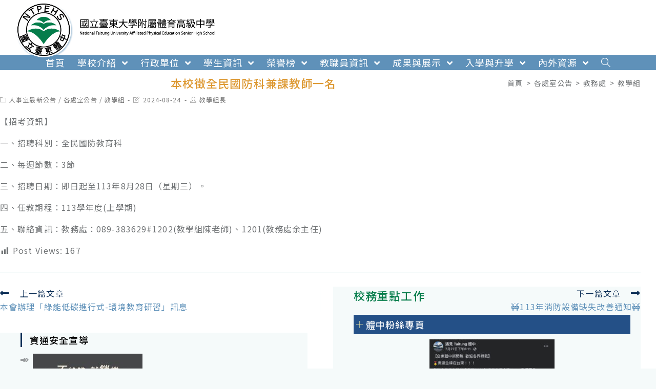

--- FILE ---
content_type: text/html; charset=UTF-8
request_url: https://www.ntpehs.ttct.edu.tw/announce/edu/edu-teach/%E6%9C%AC%E6%A0%A1%E5%BE%B5%E5%85%A8%E6%B0%91%E5%9C%8B%E9%98%B2%E7%A7%91%E5%85%BC%E8%AA%B2%E6%95%99%E5%B8%AB%E4%B8%80%E5%90%8D-page40760
body_size: 22403
content:
<!DOCTYPE html><html class="html" lang="zh-TW"><head><meta charset="UTF-8"><link rel="profile" href="https://gmpg.org/xfn/11"><title>本校徵全民國防科兼課教師一名 &#8211; 國立臺東大學附屬體育高級中學</title><meta name='robots' content='max-image-preview:large' /><meta name="viewport" content="width=device-width, initial-scale=1"><link rel='dns-prefetch' href='//cdnjs.cloudflare.com' /><link rel='dns-prefetch' href='//cdn.jsdelivr.net' /><link rel='dns-prefetch' href='//s.w.org' /><link rel="alternate" type="application/rss+xml" title="訂閱《國立臺東大學附屬體育高級中學》&raquo; 資訊提供" href="https://www.ntpehs.ttct.edu.tw/feed" /><script type="text/javascript">window._wpemojiSettings = {"baseUrl":"https:\/\/s.w.org\/images\/core\/emoji\/13.1.0\/72x72\/","ext":".png","svgUrl":"https:\/\/s.w.org\/images\/core\/emoji\/13.1.0\/svg\/","svgExt":".svg","source":{"concatemoji":"https:\/\/www.ntpehs.ttct.edu.tw\/wp-includes\/js\/wp-emoji-release.min.js"}};
!function(e,a,t){var n,r,o,i=a.createElement("canvas"),p=i.getContext&&i.getContext("2d");function s(e,t){var a=String.fromCharCode;p.clearRect(0,0,i.width,i.height),p.fillText(a.apply(this,e),0,0);e=i.toDataURL();return p.clearRect(0,0,i.width,i.height),p.fillText(a.apply(this,t),0,0),e===i.toDataURL()}function c(e){var t=a.createElement("script");t.src=e,t.defer=t.type="text/javascript",a.getElementsByTagName("head")[0].appendChild(t)}for(o=Array("flag","emoji"),t.supports={everything:!0,everythingExceptFlag:!0},r=0;r<o.length;r++)t.supports[o[r]]=function(e){if(!p||!p.fillText)return!1;switch(p.textBaseline="top",p.font="600 32px Arial",e){case"flag":return s([127987,65039,8205,9895,65039],[127987,65039,8203,9895,65039])?!1:!s([55356,56826,55356,56819],[55356,56826,8203,55356,56819])&&!s([55356,57332,56128,56423,56128,56418,56128,56421,56128,56430,56128,56423,56128,56447],[55356,57332,8203,56128,56423,8203,56128,56418,8203,56128,56421,8203,56128,56430,8203,56128,56423,8203,56128,56447]);case"emoji":return!s([10084,65039,8205,55357,56613],[10084,65039,8203,55357,56613])}return!1}(o[r]),t.supports.everything=t.supports.everything&&t.supports[o[r]],"flag"!==o[r]&&(t.supports.everythingExceptFlag=t.supports.everythingExceptFlag&&t.supports[o[r]]);t.supports.everythingExceptFlag=t.supports.everythingExceptFlag&&!t.supports.flag,t.DOMReady=!1,t.readyCallback=function(){t.DOMReady=!0},t.supports.everything||(n=function(){t.readyCallback()},a.addEventListener?(a.addEventListener("DOMContentLoaded",n,!1),e.addEventListener("load",n,!1)):(e.attachEvent("onload",n),a.attachEvent("onreadystatechange",function(){"complete"===a.readyState&&t.readyCallback()})),(n=t.source||{}).concatemoji?c(n.concatemoji):n.wpemoji&&n.twemoji&&(c(n.twemoji),c(n.wpemoji)))}(window,document,window._wpemojiSettings);</script><style type="text/css">img.wp-smiley,img.emoji{display:inline !important;border:none !important;box-shadow:none !important;height:1em !important;width:1em !important;margin:0 0.07em !important;vertical-align:-0.1em !important;background:none !important;padding:0 !important}</style><link rel='stylesheet' id='wp-block-library-css' href='https://www.ntpehs.ttct.edu.tw/wp-includes/css/dist/block-library/style.min.css' type='text/css' media='all' /><style id='wp-block-library-theme-inline-css' type='text/css'>.wp-block-audio figcaption{color:#555;font-size:13px;text-align:center}.is-dark-theme .wp-block-audio figcaption{color:hsla(0,0%,100%,.65)}.wp-block-code>code{font-family:Menlo,Consolas,monaco,monospace;color:#1e1e1e;padding:.8em 1em;border:1px solid #ddd;border-radius:4px}.wp-block-embed figcaption{color:#555;font-size:13px;text-align:center}.is-dark-theme .wp-block-embed figcaption{color:hsla(0,0%,100%,.65)}.blocks-gallery-caption{color:#555;font-size:13px;text-align:center}.is-dark-theme .blocks-gallery-caption{color:hsla(0,0%,100%,.65)}.wp-block-image figcaption{color:#555;font-size:13px;text-align:center}.is-dark-theme .wp-block-image figcaption{color:hsla(0,0%,100%,.65)}.wp-block-pullquote{border-top:4px solid;border-bottom:4px solid;margin-bottom:1.75em;color:currentColor}.wp-block-pullquote__citation,.wp-block-pullquote cite,.wp-block-pullquote footer{color:currentColor;text-transform:uppercase;font-size:.8125em;font-style:normal}.wp-block-quote{border-left:.25em solid;margin:0 0 1.75em;padding-left:1em}.wp-block-quote cite,.wp-block-quote footer{color:currentColor;font-size:.8125em;position:relative;font-style:normal}.wp-block-quote.has-text-align-right{border-left:none;border-right:.25em solid;padding-left:0;padding-right:1em}.wp-block-quote.has-text-align-center{border:none;padding-left:0}.wp-block-quote.is-large,.wp-block-quote.is-style-large,.wp-block-quote.is-style-plain{border:none}.wp-block-search .wp-block-search__label{font-weight:700}.wp-block-group:where(.has-background){padding:1.25em 2.375em}.wp-block-separator{border:none;border-bottom:2px solid;margin-left:auto;margin-right:auto;opacity:.4}.wp-block-separator:not(.is-style-wide):not(.is-style-dots){width:100px}.wp-block-separator.has-background:not(.is-style-dots){border-bottom:none;height:1px}.wp-block-separator.has-background:not(.is-style-wide):not(.is-style-dots){height:2px}.wp-block-table thead{border-bottom:3px solid}.wp-block-table tfoot{border-top:3px solid}.wp-block-table td,.wp-block-table th{padding:.5em;border:1px solid;word-break:normal}.wp-block-table figcaption{color:#555;font-size:13px;text-align:center}.is-dark-theme .wp-block-table figcaption{color:hsla(0,0%,100%,.65)}.wp-block-video figcaption{color:#555;font-size:13px;text-align:center}.is-dark-theme .wp-block-video figcaption{color:hsla(0,0%,100%,.65)}.wp-block-template-part.has-background{padding:1.25em 2.375em;margin-top:0;margin-bottom:0}</style><style id='global-styles-inline-css' type='text/css'>body{--wp--preset--color--black:#000000;--wp--preset--color--cyan-bluish-gray:#abb8c3;--wp--preset--color--white:#ffffff;--wp--preset--color--pale-pink:#f78da7;--wp--preset--color--vivid-red:#cf2e2e;--wp--preset--color--luminous-vivid-orange:#ff6900;--wp--preset--color--luminous-vivid-amber:#fcb900;--wp--preset--color--light-green-cyan:#7bdcb5;--wp--preset--color--vivid-green-cyan:#00d084;--wp--preset--color--pale-cyan-blue:#8ed1fc;--wp--preset--color--vivid-cyan-blue:#0693e3;--wp--preset--color--vivid-purple:#9b51e0;--wp--preset--gradient--vivid-cyan-blue-to-vivid-purple:linear-gradient(135deg,rgba(6,147,227,1) 0%,rgb(155,81,224) 100%);--wp--preset--gradient--light-green-cyan-to-vivid-green-cyan:linear-gradient(135deg,rgb(122,220,180) 0%,rgb(0,208,130) 100%);--wp--preset--gradient--luminous-vivid-amber-to-luminous-vivid-orange:linear-gradient(135deg,rgba(252,185,0,1) 0%,rgba(255,105,0,1) 100%);--wp--preset--gradient--luminous-vivid-orange-to-vivid-red:linear-gradient(135deg,rgba(255,105,0,1) 0%,rgb(207,46,46) 100%);--wp--preset--gradient--very-light-gray-to-cyan-bluish-gray:linear-gradient(135deg,rgb(238,238,238) 0%,rgb(169,184,195) 100%);--wp--preset--gradient--cool-to-warm-spectrum:linear-gradient(135deg,rgb(74,234,220) 0%,rgb(151,120,209) 20%,rgb(207,42,186) 40%,rgb(238,44,130) 60%,rgb(251,105,98) 80%,rgb(254,248,76) 100%);--wp--preset--gradient--blush-light-purple:linear-gradient(135deg,rgb(255,206,236) 0%,rgb(152,150,240) 100%);--wp--preset--gradient--blush-bordeaux:linear-gradient(135deg,rgb(254,205,165) 0%,rgb(254,45,45) 50%,rgb(107,0,62) 100%);--wp--preset--gradient--luminous-dusk:linear-gradient(135deg,rgb(255,203,112) 0%,rgb(199,81,192) 50%,rgb(65,88,208) 100%);--wp--preset--gradient--pale-ocean:linear-gradient(135deg,rgb(255,245,203) 0%,rgb(182,227,212) 50%,rgb(51,167,181) 100%);--wp--preset--gradient--electric-grass:linear-gradient(135deg,rgb(202,248,128) 0%,rgb(113,206,126) 100%);--wp--preset--gradient--midnight:linear-gradient(135deg,rgb(2,3,129) 0%,rgb(40,116,252) 100%);--wp--preset--duotone--dark-grayscale:url('#wp-duotone-dark-grayscale');--wp--preset--duotone--grayscale:url('#wp-duotone-grayscale');--wp--preset--duotone--purple-yellow:url('#wp-duotone-purple-yellow');--wp--preset--duotone--blue-red:url('#wp-duotone-blue-red');--wp--preset--duotone--midnight:url('#wp-duotone-midnight');--wp--preset--duotone--magenta-yellow:url('#wp-duotone-magenta-yellow');--wp--preset--duotone--purple-green:url('#wp-duotone-purple-green');--wp--preset--duotone--blue-orange:url('#wp-duotone-blue-orange');--wp--preset--font-size--small:13px;--wp--preset--font-size--medium:20px;--wp--preset--font-size--large:36px;--wp--preset--font-size--x-large:42px}.has-black-color{color:var(--wp--preset--color--black) !important}.has-cyan-bluish-gray-color{color:var(--wp--preset--color--cyan-bluish-gray) !important}.has-white-color{color:var(--wp--preset--color--white) !important}.has-pale-pink-color{color:var(--wp--preset--color--pale-pink) !important}.has-vivid-red-color{color:var(--wp--preset--color--vivid-red) !important}.has-luminous-vivid-orange-color{color:var(--wp--preset--color--luminous-vivid-orange) !important}.has-luminous-vivid-amber-color{color:var(--wp--preset--color--luminous-vivid-amber) !important}.has-light-green-cyan-color{color:var(--wp--preset--color--light-green-cyan) !important}.has-vivid-green-cyan-color{color:var(--wp--preset--color--vivid-green-cyan) !important}.has-pale-cyan-blue-color{color:var(--wp--preset--color--pale-cyan-blue) !important}.has-vivid-cyan-blue-color{color:var(--wp--preset--color--vivid-cyan-blue) !important}.has-vivid-purple-color{color:var(--wp--preset--color--vivid-purple) !important}.has-black-background-color{background-color:var(--wp--preset--color--black) !important}.has-cyan-bluish-gray-background-color{background-color:var(--wp--preset--color--cyan-bluish-gray) !important}.has-white-background-color{background-color:var(--wp--preset--color--white) !important}.has-pale-pink-background-color{background-color:var(--wp--preset--color--pale-pink) !important}.has-vivid-red-background-color{background-color:var(--wp--preset--color--vivid-red) !important}.has-luminous-vivid-orange-background-color{background-color:var(--wp--preset--color--luminous-vivid-orange) !important}.has-luminous-vivid-amber-background-color{background-color:var(--wp--preset--color--luminous-vivid-amber) !important}.has-light-green-cyan-background-color{background-color:var(--wp--preset--color--light-green-cyan) !important}.has-vivid-green-cyan-background-color{background-color:var(--wp--preset--color--vivid-green-cyan) !important}.has-pale-cyan-blue-background-color{background-color:var(--wp--preset--color--pale-cyan-blue) !important}.has-vivid-cyan-blue-background-color{background-color:var(--wp--preset--color--vivid-cyan-blue) !important}.has-vivid-purple-background-color{background-color:var(--wp--preset--color--vivid-purple) !important}.has-black-border-color{border-color:var(--wp--preset--color--black) !important}.has-cyan-bluish-gray-border-color{border-color:var(--wp--preset--color--cyan-bluish-gray) !important}.has-white-border-color{border-color:var(--wp--preset--color--white) !important}.has-pale-pink-border-color{border-color:var(--wp--preset--color--pale-pink) !important}.has-vivid-red-border-color{border-color:var(--wp--preset--color--vivid-red) !important}.has-luminous-vivid-orange-border-color{border-color:var(--wp--preset--color--luminous-vivid-orange) !important}.has-luminous-vivid-amber-border-color{border-color:var(--wp--preset--color--luminous-vivid-amber) !important}.has-light-green-cyan-border-color{border-color:var(--wp--preset--color--light-green-cyan) !important}.has-vivid-green-cyan-border-color{border-color:var(--wp--preset--color--vivid-green-cyan) !important}.has-pale-cyan-blue-border-color{border-color:var(--wp--preset--color--pale-cyan-blue) !important}.has-vivid-cyan-blue-border-color{border-color:var(--wp--preset--color--vivid-cyan-blue) !important}.has-vivid-purple-border-color{border-color:var(--wp--preset--color--vivid-purple) !important}.has-vivid-cyan-blue-to-vivid-purple-gradient-background{background:var(--wp--preset--gradient--vivid-cyan-blue-to-vivid-purple) !important}.has-light-green-cyan-to-vivid-green-cyan-gradient-background{background:var(--wp--preset--gradient--light-green-cyan-to-vivid-green-cyan) !important}.has-luminous-vivid-amber-to-luminous-vivid-orange-gradient-background{background:var(--wp--preset--gradient--luminous-vivid-amber-to-luminous-vivid-orange) !important}.has-luminous-vivid-orange-to-vivid-red-gradient-background{background:var(--wp--preset--gradient--luminous-vivid-orange-to-vivid-red) !important}.has-very-light-gray-to-cyan-bluish-gray-gradient-background{background:var(--wp--preset--gradient--very-light-gray-to-cyan-bluish-gray) !important}.has-cool-to-warm-spectrum-gradient-background{background:var(--wp--preset--gradient--cool-to-warm-spectrum) !important}.has-blush-light-purple-gradient-background{background:var(--wp--preset--gradient--blush-light-purple) !important}.has-blush-bordeaux-gradient-background{background:var(--wp--preset--gradient--blush-bordeaux) !important}.has-luminous-dusk-gradient-background{background:var(--wp--preset--gradient--luminous-dusk) !important}.has-pale-ocean-gradient-background{background:var(--wp--preset--gradient--pale-ocean) !important}.has-electric-grass-gradient-background{background:var(--wp--preset--gradient--electric-grass) !important}.has-midnight-gradient-background{background:var(--wp--preset--gradient--midnight) !important}.has-small-font-size{font-size:var(--wp--preset--font-size--small) !important}.has-medium-font-size{font-size:var(--wp--preset--font-size--medium) !important}.has-large-font-size{font-size:var(--wp--preset--font-size--large) !important}.has-x-large-font-size{font-size:var(--wp--preset--font-size--x-large) !important}</style><link rel='stylesheet' id='dashicons-css' href='https://www.ntpehs.ttct.edu.tw/wp-includes/css/dashicons.min.css' type='text/css' media='all' /><link rel='stylesheet' id='post-views-counter-frontend-css' href='https://www.ntpehs.ttct.edu.tw/wp-content/plugins/post-views-counter/css/frontend.min.css' type='text/css' media='all' /><link rel='stylesheet' id='font-awesome-css' href='https://www.ntpehs.ttct.edu.tw/wp-content/themes/oceanwp/assets/fonts/fontawesome/css/all.min.css' type='text/css' media='all' /><link rel='stylesheet' id='simple-line-icons-css' href='https://www.ntpehs.ttct.edu.tw/wp-content/themes/oceanwp/assets/css/third/simple-line-icons.min.css' type='text/css' media='all' /><link rel='stylesheet' id='magnific-popup-css' href='https://www.ntpehs.ttct.edu.tw/wp-content/themes/oceanwp/assets/css/third/magnific-popup.min.css' type='text/css' media='all' /><link rel='stylesheet' id='slick-css' href='https://www.ntpehs.ttct.edu.tw/wp-content/themes/oceanwp/assets/css/third/slick.min.css' type='text/css' media='all' /><link rel='stylesheet' id='oceanwp-style-css' href='https://www.ntpehs.ttct.edu.tw/wp-content/themes/oceanwp/assets/css/style.min.css' type='text/css' media='all' /><link rel='stylesheet' id='oceanwp-hamburgers-css' href='https://www.ntpehs.ttct.edu.tw/wp-content/themes/oceanwp/assets/css/third/hamburgers/hamburgers.min.css' type='text/css' media='all' /><link rel='stylesheet' id='oceanwp-collapse-css' href='https://www.ntpehs.ttct.edu.tw/wp-content/themes/oceanwp/assets/css/third/hamburgers/types/collapse.css' type='text/css' media='all' /><script type='text/javascript' src='https://www.ntpehs.ttct.edu.tw/wp-includes/js/jquery/jquery.min.js' id='jquery-core-js'></script><script type='text/javascript' src='https://www.ntpehs.ttct.edu.tw/wp-includes/js/jquery/jquery-migrate.min.js' id='jquery-migrate-js'></script><script type='text/javascript' src='https://cdnjs.cloudflare.com/ajax/libs/twbs-pagination/1.4.2/jquery.twbsPagination.min.js' id='jquery-twbsPagination-js-js'></script><link rel="https://api.w.org/" href="https://www.ntpehs.ttct.edu.tw/wp-json/" /><link rel="alternate" type="application/json" href="https://www.ntpehs.ttct.edu.tw/wp-json/wp/v2/posts/40760" /><link rel="EditURI" type="application/rsd+xml" title="RSD" href="https://www.ntpehs.ttct.edu.tw/xmlrpc.php?rsd" /><link rel="wlwmanifest" type="application/wlwmanifest+xml" href="https://www.ntpehs.ttct.edu.tw/wp-includes/wlwmanifest.xml" /> <meta name="generator" content="WordPress" /><link rel="canonical" href="https://www.ntpehs.ttct.edu.tw/announce/edu/edu-teach/%e6%9c%ac%e6%a0%a1%e5%be%b5%e5%85%a8%e6%b0%91%e5%9c%8b%e9%98%b2%e7%a7%91%e5%85%bc%e8%aa%b2%e6%95%99%e5%b8%ab%e4%b8%80%e5%90%8d-page40760" /><link rel='shortlink' href='https://www.ntpehs.ttct.edu.tw/?p=40760' /><link rel="alternate" type="application/json+oembed" href="https://www.ntpehs.ttct.edu.tw/wp-json/oembed/1.0/embed?url=https%3A%2F%2Fwww.ntpehs.ttct.edu.tw%2Fannounce%2Fedu%2Fedu-teach%2F%25e6%259c%25ac%25e6%25a0%25a1%25e5%25be%25b5%25e5%2585%25a8%25e6%25b0%2591%25e5%259c%258b%25e9%2598%25b2%25e7%25a7%2591%25e5%2585%25bc%25e8%25aa%25b2%25e6%2595%2599%25e5%25b8%25ab%25e4%25b8%2580%25e5%2590%258d-page40760" /><link rel="alternate" type="text/xml+oembed" href="https://www.ntpehs.ttct.edu.tw/wp-json/oembed/1.0/embed?url=https%3A%2F%2Fwww.ntpehs.ttct.edu.tw%2Fannounce%2Fedu%2Fedu-teach%2F%25e6%259c%25ac%25e6%25a0%25a1%25e5%25be%25b5%25e5%2585%25a8%25e6%25b0%2591%25e5%259c%258b%25e9%2598%25b2%25e7%25a7%2591%25e5%2585%25bc%25e8%25aa%25b2%25e6%2595%2599%25e5%25b8%25ab%25e4%25b8%2580%25e5%2590%258d-page40760&#038;format=xml" /><link rel="icon" href="https://www.ntpehs.ttct.edu.tw/wp-content/uploads/sites/71/2021/08/cropped-logo-32x32.png" sizes="32x32" /><link rel="icon" href="https://www.ntpehs.ttct.edu.tw/wp-content/uploads/sites/71/2021/08/cropped-logo-192x192.png" sizes="192x192" /><link rel="apple-touch-icon" href="https://www.ntpehs.ttct.edu.tw/wp-content/uploads/sites/71/2021/08/cropped-logo-180x180.png" /><meta name="msapplication-TileImage" content="https://www.ntpehs.ttct.edu.tw/wp-content/uploads/sites/71/2021/08/cropped-logo-270x270.png" /><style type="text/css" id="wp-custom-css">@import url('https://fonts.googleapis.com/css2?family=Noto+Sans+TC:wght@400;500;700;900&display=swap');html,body{font-family:思源黑體,'Noto Sans TC',儷黑 Pro,"LiHei Pro",微軟正黑體,"Microsoft JhengHei","Source Sans Pro",Arial,Tahoma,Helvetica,sans-serif;font-weight:400}h5,h6{font-size:17px}h5{color:var(--home-body-bg-one) !important}h6{color:var(--title-color-three) !important}#content a:hover{opacity:70%}#site-header-inner{padding:0 !important}#site-header.medium-header #site-navigation-wrap .dropdown-menu >li >a{padding:0 10px}#site-navigation-wrap .dropdown-menu{text-align:right}#searchform-dropdown{background-color:var(--page-bg-one) !important}body.home #main{background:var(--home-body-bg-one) !important}body.home #right-sidebar{display:none}body.home #primary{width:100%}body.home .page-header{display:none}body.home #content-wrap,body.home #primary{padding:0 !important}body.home .single-page-article .wp-block-columns{padding:2rem 3rem 0}body.home #wp-block-categories-1{background-color:var(--menu-bg-one);color:#000;padding:0 25px;border:0;border-radius:var(--border-radius-50)}body.home .sidebar-box .widget-title{background:var(--list-icon-plus-y),var(--title-bg-one);color:#fff;padding:5px 24px;margin:0;border:0;background-size:14px}body.home .single-page-article .wp-block-columns .wp-block-column:first-child .sidebar-box,body.home .single-page-article .wp-block-columns .wp-block-column:last-child .sidebar-box{background:#fff}body.home .sidebar-box.focus-news .widget-title{background:var(--list-icon-plus-y),var(--title-color-two) !important;background-size:14px !important}body.home .wp-block-image{margin-bottom:0}.sidebar-box .wp-block-latest-posts li{padding:6px 0 3px 20px !important}.sidebar-box .wp-block-button__link{color:var(--home-body-bg-one);font-size:13px}#home-news h3{color:#fff;font-size:24px;padding-bottom:5px;border-bottom:1px solid #fff}#home-news .wp-block-latest-posts li:last-child{border-bottom:2px solid var(--menu-bg-one) !important}#home-news .wp-block-latest-posts li{border-bottom:1px solid var(--title-bg-one) !important}#campus-core-work h3{color:var(--menu-bg-one);font-size:24px;padding-bottom:5px;border-bottom:1px solid var(--menu-bg-one)}#campus-core-work div >ul,#home-news div >ul{margin:10px 0}#campus-core-work div >ul{display:flex;flex-wrap:wrap;list-style:none}#campus-core-work div >ul >li{flex:1 0 25%;margin:10px 0;color:#000}#campus-core-work li >strong{font-size:30px}#campus-core-work a,#home-news a,body.home .wp-block-latest-posts__post-date{color:#fff}#campus-core-work ul >li >ul{margin:0}#campus-core-work ul >li >ul >li{list-style:none;padding:3px 0 3px 20px;background:var(--list-icon-style01);background-size:16px}body.home .wp-block-buttons{text-align:right}body.home .wp-block-button__link{padding:2px 0 5px;background:unset;font-size:14px}.blog-entry.grid-entry .blog-entry-inner{box-shadow:0 0 5px var(--top-text-color-one)}.sidebar-box{margin:0 20px 20px 40px;border-bottom:2px var(--menu-bg-one) solid}.sidebar-box.widget_nav_menu{border-bottom:1px}#right-sidebar-inner .sidebar-box .widget-title{background:var(--list-icon-plus-y),var(--home-body-bg-one);color:#fff;padding:5px 24px;border:0;background-size:14px}.sidebar-box.widget_nav_menu .widget-title{background:unset !important;color:var(--title-color-one) !important;padding:0 !important;font-size:22px}#recent-posts-7 .widget-title{background-color:var(--title-color-two) !important}#recent-posts-7 li{border:0;padding:0;background:unset}#recent-posts-7 li a{display:none}#recent-posts-7 li a[href*="focus"]{display:block}.sidebar-box ul li:first-child{border-top:0}.sidebar-box ul li:last-child{border-bottom:0}.sidebar-box.widget_nav_menu >div >ul >li{border-bottom:1px solid #eee}.sidebar-box ul >li{padding:3px 0 3px 24px;background:var(--list-icon-doublearrow-g);background-size:16px}.blog-entry-readmore{text-align:right}.blog-entry-readmore a{padding:5px 10px;background:var(--page-bg-one);-webkit-border-radius:var(--border-radius-10);-moz-border-radius:var(--border-radius-10);border-radius:var(--border-radius-10)}.oceanwp-text{font-size:18px;font-weight:500}#nav_menu-9,#nav_menu-7,body.page-id-710 #recent-posts-3,body.category-announce #recent-posts-3{display:none}body.page-id-13 #nav_menu-9,body.category-hq-plan #nav_menu-9{display:block}body.page-id-6 #nav_menu-7,body.page-id-230 #nav_menu-7,body.page-id-11 #nav_menu-7,body.page-id-9 #nav_menu-7,body.page-id-453 #nav_menu-7,body.page-id-306 #nav_menu-7,body.page-id-236 #nav_menu-7,body.page-id-312 #nav_menu-7,body.page-id-334 #nav_menu-7,body.page-id-316 #nav_menu-7,body.page-id-503 #nav_menu-7{display:block}#recent-posts-3{}#content .wp-block-latest-posts li{padding:6px 0 3px;display:flex;flex-wrap:wrap;justify-content:space-between;border-bottom:2px solid #eee}.wp-block-file__button{background:var(--title-color-one) !important;padding:2px 10px !important;font-weight:bold}.wp-block-file{padding:5px 0;border-bottom:1px solid #eee}.marquee{font-size:20px;padding:5px 0}.marquee-text{color:#FFFFFF}.has-vivid-cyan-blue-to-vivid-purple-gradient-background{background:var(--has-vivid-cyan-green-to-vivid) !important;padding:6px 20px}@media (max-width:959px){#campus-core-work div >ul >li{flex:1 0 50%}}@media (min-width:960px) and (max-width:1280px){#campus-core-work div >ul >li{flex:1 0 30%}}@media (min-width:960px){.page-header{width:74%;float:right}.page-header-inner{padding:0 !important}#content .entry-header.clr{display:none}#right-sidebar{margin-top:-90px}#content-wrap{padding:0 30px 0 0 !important}}@media (max-width:1079px){#site-logo{width:70%;margin:0 auto}#sidr-id-menu-item-650,#sidr-id-menu-item-631,#sidr-id-menu-item-630,#sidr-id-menu-item-649{display:none}}@media (min-width:1080px){#top-bar-wrap{float:right;width:65%;margin-bottom:-100px}#medium-searchform{padding:0 20px;text-align:right}#site-header.medium-header .top-header-wrap{padding:0;margin-bottom:-20px;background-color:unset}#site-header.medium-header .top-col.col-2{flex:1 0 70%}#site-header.medium-header .top-col.logo-col{flex:1 0 30%;text-align:left}#site-logo{width:32%}.tel.menu-item,.email.menu-item{padding-left:28px}.tel.menu-item{background:var(--list-icon-tel);background-size:contain}.email.menu-item{background:var(--list-icon-email);background-size:contain}.fb.menu-item{background:var(--list-icon-round-g);background-size:20px;padding:0 2px}.fb.menu-item .menu-link{font-weight:700;color:#fff !important;letter-spacing:0}}:root{--menu-bg-one:#5F91B9;--home-body-bg-one:#245087;--title-bg-one:#0A2D55;--title-color-one:#057D4B;--title-color-two:#EB4123;--title-color-three:#EB5B23;--page-bg-one:#F5FAFA;--top-text-color-one:#989B9D;--text-color-one:#717476;--text-color-two:#fff723;--border-radius-10:10px;--border-radius-50:50px;--list-icon-plus-y:url(https://web.hs.edu.tw/ntpehs/wp-content/uploads/sites/71/2021/08/list-style09-y.png) 5px center no-repeat;--list-icon-doublearrow-g:url(https://web.hs.edu.tw/ntpehs/wp-content/uploads/sites/71/2021/08/list-style07-g.png) left 11px no-repeat;--list-icon-style01:url(https://web.hs.edu.tw/ntpehs/wp-content/uploads/sites/71/2021/08/list-style01.png) left center no-repeat;--list-icon-style02:url(https://web.hs.edu.tw/ntpehs/wp-content/uploads/sites/71/2021/08/list-style02.png) left center no-repeat;--list-icon-style03:url(https://web.hs.edu.tw/ntpehs/wp-content/uploads/sites/71/2021/08/list-style03.png) left center no-repeat;--list-icon-style04:url(https://web.hs.edu.tw/ntpehs/wp-content/uploads/sites/71/2021/08/list-style04.png) left center no-repeat;--list-icon-style05:url(https://web.hs.edu.tw/ntpehs/wp-content/uploads/sites/71/2021/08/list-style05.png) left center no-repeat;--list-icon-style06:url(https://web.hs.edu.tw/ntpehs/wp-content/uploads/sites/71/2021/08/list-style06.png) left center no-repeat;--list-icon-tel:url(https://web.hs.edu.tw/ntpehs/wp-content/uploads/sites/71/2021/08/icon-tel.png) left center no-repeat;--list-icon-email:url(https://web.hs.edu.tw/ntpehs/wp-content/uploads/sites/71/2021/08/icon-mail.png) left center no-repeat;--list-icon-round-g:url(https://web.hs.edu.tw/ntpehs/wp-content/uploads/sites/71/2021/09/icon-round-g.png) left center no-repeat;--list-icon-round-blue:url(https://web.hs.edu.tw/ntpehs/wp-content/uploads/sites/71/2021/09/icon-round-blue.png) left center no-repeat;--has-vivid-cyan-blue-to-vivid:linear-gradient(135deg,#5F91B9,#245087);--has-vivid-cyan-green-to-vivid:linear-gradient(135deg,#057D4B,#024227);--has-vivid-cyan-red-to-vivid:linear-gradient(135deg,#EB4123,#A02B16)}</style><style type="text/css">.page-header{background-color:#ffffff}a:hover,a.light:hover,.theme-heading .text::before,#top-bar-content >a:hover,#top-bar-social li.oceanwp-email a:hover,#site-navigation-wrap .dropdown-menu >li >a:hover,#site-header.medium-header #medium-searchform button:hover,.oceanwp-mobile-menu-icon a:hover,.blog-entry.post .blog-entry-header .entry-title a:hover,.blog-entry.post .blog-entry-readmore a:hover,.blog-entry.thumbnail-entry .blog-entry-category a,ul.meta li a:hover,.dropcap,.single nav.post-navigation .nav-links .title,body .related-post-title a:hover,body #wp-calendar caption,body .contact-info-widget.default i,body .contact-info-widget.big-icons i,body .custom-links-widget .oceanwp-custom-links li a:hover,body .custom-links-widget .oceanwp-custom-links li a:hover:before,body .posts-thumbnails-widget li a:hover,body .social-widget li.oceanwp-email a:hover,.comment-author .comment-meta .comment-reply-link,#respond #cancel-comment-reply-link:hover,#footer-widgets .footer-box a:hover,#footer-bottom a:hover,#footer-bottom #footer-bottom-menu a:hover,.sidr a:hover,.sidr-class-dropdown-toggle:hover,.sidr-class-menu-item-has-children.active >a,.sidr-class-menu-item-has-children.active >a >.sidr-class-dropdown-toggle,input[type=checkbox]:checked:before{color:#0a2d55}input[type="button"],input[type="reset"],input[type="submit"],button[type="submit"],.button,#site-navigation-wrap .dropdown-menu >li.btn >a >span,.thumbnail:hover i,.post-quote-content,.omw-modal .omw-close-modal,body .contact-info-widget.big-icons li:hover i,body div.wpforms-container-full .wpforms-form input[type=submit],body div.wpforms-container-full .wpforms-form button[type=submit],body div.wpforms-container-full .wpforms-form .wpforms-page-button{background-color:#0a2d55}.widget-title{border-color:#0a2d55}blockquote{border-color:#0a2d55}#searchform-dropdown{border-color:#0a2d55}.dropdown-menu .sub-menu{border-color:#0a2d55}.blog-entry.large-entry .blog-entry-readmore a:hover{border-color:#0a2d55}.oceanwp-newsletter-form-wrap input[type="email"]:focus{border-color:#0a2d55}.social-widget li.oceanwp-email a:hover{border-color:#0a2d55}#respond #cancel-comment-reply-link:hover{border-color:#0a2d55}body .contact-info-widget.big-icons li:hover i{border-color:#0a2d55}#footer-widgets .oceanwp-newsletter-form-wrap input[type="email"]:focus{border-color:#0a2d55}input[type="button"]:hover,input[type="reset"]:hover,input[type="submit"]:hover,button[type="submit"]:hover,input[type="button"]:focus,input[type="reset"]:focus,input[type="submit"]:focus,button[type="submit"]:focus,.button:hover,#site-navigation-wrap .dropdown-menu >li.btn >a:hover >span,.post-quote-author,.omw-modal .omw-close-modal:hover,body div.wpforms-container-full .wpforms-form input[type=submit]:hover,body div.wpforms-container-full .wpforms-form button[type=submit]:hover,body div.wpforms-container-full .wpforms-form .wpforms-page-button:hover{background-color:#6a9ad1}table th,table td,hr,.content-area,body.content-left-sidebar #content-wrap .content-area,.content-left-sidebar .content-area,#top-bar-wrap,#site-header,#site-header.top-header #search-toggle,.dropdown-menu ul li,.centered-minimal-page-header,.blog-entry.post,.blog-entry.grid-entry .blog-entry-inner,.blog-entry.thumbnail-entry .blog-entry-bottom,.single-post .entry-title,.single .entry-share-wrap .entry-share,.single .entry-share,.single .entry-share ul li a,.single nav.post-navigation,.single nav.post-navigation .nav-links .nav-previous,#author-bio,#author-bio .author-bio-avatar,#author-bio .author-bio-social li a,#related-posts,#comments,.comment-body,#respond #cancel-comment-reply-link,#blog-entries .type-page,.page-numbers a,.page-numbers span:not(.elementor-screen-only),.page-links span,body #wp-calendar caption,body #wp-calendar th,body #wp-calendar tbody,body .contact-info-widget.default i,body .contact-info-widget.big-icons i,body .posts-thumbnails-widget li,body .tagcloud a{border-color:#f5fafa}a{color:#5f91b9}a:hover{color:#989b9d}.boxed-layout #wrap,.boxed-layout .parallax-footer,.boxed-layout .owp-floating-bar{width:1400px}.boxed-layout{background-color:#f5fafa}.container{width:1600px}@media only screen and (min-width:960px){.content-area,.content-left-sidebar .content-area{width:70%}}@media only screen and (min-width:960px){.widget-area,.content-left-sidebar .widget-area{width:30%}}#main #content-wrap,.separate-layout #main #content-wrap{padding-top:10px;padding-bottom:10px}.background-image-page-header .page-header-inner,.background-image-page-header .site-breadcrumbs{text-align:left}.page-header,.has-transparent-header .page-header{padding:10px 0 10px 0}.page-header .page-header-title,.page-header.background-image-page-header .page-header-title{color:#dd9933}.site-breadcrumbs,.background-image-page-header .site-breadcrumbs{color:#717476}.site-breadcrumbs ul li .breadcrumb-sep{color:#989b9d}.site-breadcrumbs a,.background-image-page-header .site-breadcrumbs a{color:#717476}.site-breadcrumbs a:hover,.background-image-page-header .site-breadcrumbs a:hover{color:#eb4123}#scroll-top{font-size:25px}#scroll-top{border-radius:5px}form input[type="text"],form input[type="password"],form input[type="email"],form input[type="url"],form input[type="date"],form input[type="month"],form input[type="time"],form input[type="datetime"],form input[type="datetime-local"],form input[type="week"],form input[type="number"],form input[type="search"],form input[type="tel"],form input[type="color"],form select,form textarea{font-size:16px}body div.wpforms-container-full .wpforms-form input[type=date],body div.wpforms-container-full .wpforms-form input[type=datetime],body div.wpforms-container-full .wpforms-form input[type=datetime-local],body div.wpforms-container-full .wpforms-form input[type=email],body div.wpforms-container-full .wpforms-form input[type=month],body div.wpforms-container-full .wpforms-form input[type=number],body div.wpforms-container-full .wpforms-form input[type=password],body div.wpforms-container-full .wpforms-form input[type=range],body div.wpforms-container-full .wpforms-form input[type=search],body div.wpforms-container-full .wpforms-form input[type=tel],body div.wpforms-container-full .wpforms-form input[type=text],body div.wpforms-container-full .wpforms-form input[type=time],body div.wpforms-container-full .wpforms-form input[type=url],body div.wpforms-container-full .wpforms-form input[type=week],body div.wpforms-container-full .wpforms-form select,body div.wpforms-container-full .wpforms-form textarea{font-size:16px}body .theme-button:hover,body input[type="submit"]:hover,body button[type="submit"]:hover,body button:hover,body .button:hover,body div.wpforms-container-full .wpforms-form input[type=submit]:hover,body div.wpforms-container-full .wpforms-form input[type=submit]:active,body div.wpforms-container-full .wpforms-form button[type=submit]:hover,body div.wpforms-container-full .wpforms-form button[type=submit]:active,body div.wpforms-container-full .wpforms-form .wpforms-page-button:hover,body div.wpforms-container-full .wpforms-form .wpforms-page-button:active{background-color:#dd9933}#top-bar{padding:24px 20px 0 20px}#top-bar-wrap,.oceanwp-top-bar-sticky{background-color:rgba(255,255,255,0)}#top-bar-wrap{border-color:rgba(255,255,255,0)}#top-bar-wrap,#top-bar-content strong{color:#989b9d}#top-bar-content a,#top-bar-social-alt a{color:#5f91b9}#top-bar-content a:hover,#top-bar-social-alt a:hover{color:#057d4b}#top-bar-social li a{font-size:25px}#top-bar-social li a{padding:0 10px 0 10px}#site-header{border-color:#ffffff}#site-header-inner{padding:0 0 0 10px}#site-header.medium-header .top-header-wrap{padding:4px 0 10px 0}.is-sticky #site-header.medium-header .top-header-wrap{padding:6px 0 10px 0}#site-header.medium-header #site-navigation-wrap .dropdown-menu >li >a,#site-header.medium-header .oceanwp-mobile-menu-icon a{line-height:30px}#site-header.medium-header #site-navigation-wrap .dropdown-menu >li >a{padding:0 12px 0 12px}#site-header.medium-header #site-navigation-wrap,#site-header.medium-header .oceanwp-mobile-menu-icon,.is-sticky #site-header.medium-header.is-transparent #site-navigation-wrap,.is-sticky #site-header.medium-header.is-transparent .oceanwp-mobile-menu-icon,#site-header.medium-header.is-transparent .is-sticky #site-navigation-wrap,#site-header.medium-header.is-transparent .is-sticky .oceanwp-mobile-menu-icon{background-color:#5f91b9}#site-header.medium-header #medium-searchform .search-bg{background-color:#f5fafa}#site-header.medium-header #medium-searchform input{color:#000000}#site-header.medium-header #medium-searchform button{color:#0a2d55}#site-header.medium-header #medium-searchform button:hover{color:#0a2d55}#site-logo a.site-logo-text{color:#1e0e8c}#site-logo a.site-logo-text:hover{color:#2710d3}.effect-two #site-navigation-wrap .dropdown-menu >li >a.menu-link >span:after,.effect-eight #site-navigation-wrap .dropdown-menu >li >a.menu-link >span:before,.effect-eight #site-navigation-wrap .dropdown-menu >li >a.menu-link >span:after{background-color:#617cf4}.effect-six #site-navigation-wrap .dropdown-menu >li >a.menu-link >span:before,.effect-six #site-navigation-wrap .dropdown-menu >li >a.menu-link >span:after{border-color:#617cf4}.effect-ten #site-navigation-wrap .dropdown-menu >li >a.menu-link:hover >span,.effect-ten #site-navigation-wrap .dropdown-menu >li.sfHover >a.menu-link >span{-webkit-box-shadow:0 0 10px 4px #617cf4;-moz-box-shadow:0 0 10px 4px #617cf4;box-shadow:0 0 10px 4px #617cf4}#site-navigation-wrap .dropdown-menu >li >a{padding:0 7px}#site-navigation-wrap .dropdown-menu >li >a,.oceanwp-mobile-menu-icon a,#searchform-header-replace-close{color:#ffffff}#site-navigation-wrap .dropdown-menu >li >a:hover,.oceanwp-mobile-menu-icon a:hover,#searchform-header-replace-close:hover{color:#fff723}#site-navigation-wrap .dropdown-menu >li >a:hover,#site-navigation-wrap .dropdown-menu >li.sfHover >a{background-color:#0a2d55}#site-navigation-wrap .dropdown-menu >.current-menu-item >a,#site-navigation-wrap .dropdown-menu >.current-menu-ancestor >a,#site-navigation-wrap .dropdown-menu >.current-menu-item >a:hover,#site-navigation-wrap .dropdown-menu >.current-menu-ancestor >a:hover{background-color:#0a2d55}.dropdown-menu .sub-menu{min-width:200px}.dropdown-menu .sub-menu,#searchform-dropdown,.current-shop-items-dropdown{background-color:#000000}.dropdown-menu .sub-menu,#searchform-dropdown,.current-shop-items-dropdown{border-color:#000000}.dropdown-menu ul li.menu-item,.navigation >ul >li >ul.megamenu.sub-menu >li,.navigation .megamenu li ul.sub-menu{border-color:#000000}.dropdown-menu ul li a.menu-link{color:#ffffff}.dropdown-menu ul li a.menu-link:hover{color:#ffffff}.dropdown-menu ul li a.menu-link:hover{background-color:#057d4b}.dropdown-menu ul >.current-menu-item >a.menu-link{color:#ffffff}.dropdown-menu ul >.current-menu-item >a.menu-link{background-color:#057d4b}.oceanwp-social-menu ul li a,.oceanwp-social-menu .colored ul li a,.oceanwp-social-menu .minimal ul li a,.oceanwp-social-menu .dark ul li a{font-size:10px}.oceanwp-social-menu ul li a{margin:0 4px 0 0}@media (max-width:480px){#top-bar-nav,#site-navigation-wrap,.oceanwp-social-menu,.after-header-content{display:none}.center-logo #site-logo{float:none;position:absolute;left:50%;padding:0;-webkit-transform:translateX(-50%);transform:translateX(-50%)}#site-header.center-header #site-logo,.oceanwp-mobile-menu-icon,#oceanwp-cart-sidebar-wrap{display:block}body.vertical-header-style #outer-wrap{margin:0 !important}#site-header.vertical-header{position:relative;width:100%;left:0 !important;right:0 !important}#site-header.vertical-header .has-template >#site-logo{display:block}#site-header.vertical-header #site-header-inner{display:-webkit-box;display:-webkit-flex;display:-ms-flexbox;display:flex;-webkit-align-items:center;align-items:center;padding:0;max-width:90%}#site-header.vertical-header #site-header-inner >*:not(.oceanwp-mobile-menu-icon){display:none}#site-header.vertical-header #site-header-inner >*{padding:0 !important}#site-header.vertical-header #site-header-inner #site-logo{display:block;margin:0;width:50%;text-align:left}body.rtl #site-header.vertical-header #site-header-inner #site-logo{text-align:right}#site-header.vertical-header #site-header-inner .oceanwp-mobile-menu-icon{width:50%;text-align:right}body.rtl #site-header.vertical-header #site-header-inner .oceanwp-mobile-menu-icon{text-align:left}#site-header.vertical-header .vertical-toggle,body.vertical-header-style.vh-closed #site-header.vertical-header .vertical-toggle{display:none}#site-logo.has-responsive-logo .custom-logo-link{display:none}#site-logo.has-responsive-logo .responsive-logo-link{display:block}.is-sticky #site-logo.has-sticky-logo .responsive-logo-link{display:none}.is-sticky #site-logo.has-responsive-logo .sticky-logo-link{display:block}#top-bar.has-no-content #top-bar-social.top-bar-left,#top-bar.has-no-content #top-bar-social.top-bar-right{position:inherit;left:auto;right:auto;float:none;height:auto;line-height:1.5em;margin-top:0;text-align:center}#top-bar.has-no-content #top-bar-social li{float:none;display:inline-block}.owp-cart-overlay,#side-panel-wrap a.side-panel-btn{display:none !important}}.mobile-menu .hamburger-inner,.mobile-menu .hamburger-inner::before,.mobile-menu .hamburger-inner::after{background-color:#0a2d55}a.sidr-class-toggle-sidr-close{background-color:rgba(0,0,0,0.1)}#sidr,#mobile-dropdown{background-color:#f5fafa}#sidr li,#sidr ul,#mobile-dropdown ul li,#mobile-dropdown ul li ul{border-color:rgba(95,145,185,0.3)}body .sidr a:hover,body .sidr-class-dropdown-toggle:hover,body .sidr-class-dropdown-toggle .fa,body .sidr-class-menu-item-has-children.active >a,body .sidr-class-menu-item-has-children.active >a >.sidr-class-dropdown-toggle,#mobile-dropdown ul li a:hover,#mobile-dropdown ul li a .dropdown-toggle:hover,#mobile-dropdown .menu-item-has-children.active >a,#mobile-dropdown .menu-item-has-children.active >a >.dropdown-toggle,#mobile-fullscreen ul li a:hover,#mobile-fullscreen .oceanwp-social-menu.simple-social ul li a:hover{color:#5f91b9}#mobile-fullscreen a.close:hover .close-icon-inner,#mobile-fullscreen a.close:hover .close-icon-inner::after{background-color:#5f91b9}.sidr-class-dropdown-menu ul,#mobile-dropdown ul li ul,#mobile-fullscreen ul ul.sub-menu{background-color:#ffffff}body .sidr-class-mobile-searchform input,#mobile-dropdown #mobile-menu-search form input{background-color:#ffffff}body .sidr-class-mobile-searchform input,#mobile-dropdown #mobile-menu-search form input,#mobile-fullscreen #mobile-search input{border-color:#5f91b9}.sidr-class-mobile-searchform button,#mobile-dropdown #mobile-menu-search form button{color:#5f91b9}@media only screen and (min-width:960px){body.single-post.content-both-sidebars .content-area{width:80%}body.single-post.content-both-sidebars.scs-style .widget-area.sidebar-secondary,body.single-post.content-both-sidebars.ssc-style .widget-area{left:-80%}}@media only screen and (min-width:960px){body.single-post.content-both-sidebars .widget-area{width:30%}body.single-post.content-both-sidebars.scs-style .content-area{left:30%}body.single-post.content-both-sidebars.ssc-style .content-area{left:60%}}.single-post .background-image-page-header .page-header-inner,.single-post .background-image-page-header .site-breadcrumbs{text-align:left}.widget-area{background-color:#f5fafa}.widget-area{padding:40px 0 10px 0!important}.widget-title{border-color:#0a2d55}.widget-title{margin-bottom:10px}#footer-widgets{background-color:#057d4b}#footer-widgets,#footer-widgets p,#footer-widgets li a:before,#footer-widgets .contact-info-widget span.oceanwp-contact-title,#footer-widgets .recent-posts-date,#footer-widgets .recent-posts-comments,#footer-widgets .widget-recent-posts-icons li .fa{color:#ffffff}#footer-widgets li,#footer-widgets #wp-calendar caption,#footer-widgets #wp-calendar th,#footer-widgets #wp-calendar tbody,#footer-widgets .contact-info-widget i,#footer-widgets .oceanwp-newsletter-form-wrap input[type="email"],#footer-widgets .posts-thumbnails-widget li,#footer-widgets .social-widget li a{border-color:#ffffff}#footer-widgets .footer-box a:hover,#footer-widgets a:hover{color:#fff723}#footer-bottom{background-color:#057d4b}#footer-bottom,#footer-bottom p{color:#ffffff}#footer-bottom a:hover,#footer-bottom #footer-bottom-menu a:hover{color:#fff723}body{font-weight:400;font-size:16px;color:#717476;line-height:1.4;letter-spacing:1.1px}h1,h2,h3,h4,h5,h6,.theme-heading,.widget-title,.oceanwp-widget-recent-posts-title,.comment-reply-title,.entry-title,.sidebar-box .widget-title{font-weight:500;color:#000000;line-height:1.6;letter-spacing:1.1px}h1{font-weight:700;font-size:22px;color:#000000;letter-spacing:1.1px}h2{font-weight:500;color:#000000;line-height:1.2;letter-spacing:1.1px}h3{font-weight:500;color:#eb4123;letter-spacing:1.1px}h4{font-weight:500;font-size:18px;color:#057d4b;letter-spacing:1.1px}#site-logo a.site-logo-text{font-weight:500;line-height:1.4;letter-spacing:1.1px}#top-bar-content,#top-bar-social-alt{font-size:14px;line-height:1.7}#site-navigation-wrap .dropdown-menu >li >a,#site-header.full_screen-header .fs-dropdown-menu >li >a,#site-header.top-header #site-navigation-wrap .dropdown-menu >li >a,#site-header.center-header #site-navigation-wrap .dropdown-menu >li >a,#site-header.medium-header #site-navigation-wrap .dropdown-menu >li >a,.oceanwp-mobile-menu-icon a{font-weight:400;font-style:normal;font-size:18px}.dropdown-menu ul li a.menu-link,#site-header.full_screen-header .fs-dropdown-menu ul.sub-menu li a{font-weight:400;font-size:16px;line-height:1.4}.sidr-class-dropdown-menu li a,a.sidr-class-toggle-sidr-close,#mobile-dropdown ul li a,body #mobile-fullscreen ul li a{font-weight:400;font-size:18px}.page-header .page-header-title,.page-header.background-image-page-header .page-header-title{font-weight:500;font-size:22px}.page-header .page-subheading{font-weight:400;font-size:18px;color:#989b9d;line-height:1.4}.site-breadcrumbs{font-weight:400;font-size:14px}.blog-entry.post .blog-entry-header .entry-title a{font-weight:500;font-size:20px;color:#000000}.single-post .entry-title{font-weight:500;font-size:20px;color:#000000}.sidebar-box .widget-title{font-weight:500;font-size:18px;color:#000000;line-height:1.6}.sidebar-box,.footer-box{font-size:14px;line-height:1.4}#footer-widgets .footer-box .widget-title{font-size:14px;line-height:1.4}#footer-bottom #copyright{font-size:14px;line-height:1.4}#footer-bottom #footer-bottom-menu{font-size:14px;line-height:1.4}</style></head><body class="post-template-default single single-post postid-40760 single-format-standard wp-custom-logo wp-embed-responsive oceanwp-theme sidebar-mobile boxed-layout wrap-boxshadow medium-header-style no-header-border has-sidebar content-both-sidebars scs-style post-in-category-ann-per post-in-category-announce post-in-category-edu-teach has-topbar has-breadcrumbs has-blog-grid has-fixed-footer has-parallax-footer" itemscope="itemscope" itemtype="https://schema.org/Article"><svg xmlns="http://www.w3.org/2000/svg" viewBox="0 0 0 0" width="0" height="0" focusable="false" role="none" style="visibility: hidden; position: absolute; left: -9999px; overflow: hidden;" ><defs><filter id="wp-duotone-dark-grayscale"><feColorMatrix color-interpolation-filters="sRGB" type="matrix" values=" .299 .587 .114 0 0 .299 .587 .114 0 0 .299 .587 .114 0 0 .299 .587 .114 0 0 " /><feComponentTransfer color-interpolation-filters="sRGB" ><feFuncR type="table" tableValues="0 0.49803921568627" /><feFuncG type="table" tableValues="0 0.49803921568627" /><feFuncB type="table" tableValues="0 0.49803921568627" /><feFuncA type="table" tableValues="1 1" /></feComponentTransfer><feComposite in2="SourceGraphic" operator="in" /></filter></defs></svg><svg xmlns="http://www.w3.org/2000/svg" viewBox="0 0 0 0" width="0" height="0" focusable="false" role="none" style="visibility: hidden; position: absolute; left: -9999px; overflow: hidden;" ><defs><filter id="wp-duotone-grayscale"><feColorMatrix color-interpolation-filters="sRGB" type="matrix" values=" .299 .587 .114 0 0 .299 .587 .114 0 0 .299 .587 .114 0 0 .299 .587 .114 0 0 " /><feComponentTransfer color-interpolation-filters="sRGB" ><feFuncR type="table" tableValues="0 1" /><feFuncG type="table" tableValues="0 1" /><feFuncB type="table" tableValues="0 1" /><feFuncA type="table" tableValues="1 1" /></feComponentTransfer><feComposite in2="SourceGraphic" operator="in" /></filter></defs></svg><svg xmlns="http://www.w3.org/2000/svg" viewBox="0 0 0 0" width="0" height="0" focusable="false" role="none" style="visibility: hidden; position: absolute; left: -9999px; overflow: hidden;" ><defs><filter id="wp-duotone-purple-yellow"><feColorMatrix color-interpolation-filters="sRGB" type="matrix" values=" .299 .587 .114 0 0 .299 .587 .114 0 0 .299 .587 .114 0 0 .299 .587 .114 0 0 " /><feComponentTransfer color-interpolation-filters="sRGB" ><feFuncR type="table" tableValues="0.54901960784314 0.98823529411765" /><feFuncG type="table" tableValues="0 1" /><feFuncB type="table" tableValues="0.71764705882353 0.25490196078431" /><feFuncA type="table" tableValues="1 1" /></feComponentTransfer><feComposite in2="SourceGraphic" operator="in" /></filter></defs></svg><svg xmlns="http://www.w3.org/2000/svg" viewBox="0 0 0 0" width="0" height="0" focusable="false" role="none" style="visibility: hidden; position: absolute; left: -9999px; overflow: hidden;" ><defs><filter id="wp-duotone-blue-red"><feColorMatrix color-interpolation-filters="sRGB" type="matrix" values=" .299 .587 .114 0 0 .299 .587 .114 0 0 .299 .587 .114 0 0 .299 .587 .114 0 0 " /><feComponentTransfer color-interpolation-filters="sRGB" ><feFuncR type="table" tableValues="0 1" /><feFuncG type="table" tableValues="0 0.27843137254902" /><feFuncB type="table" tableValues="0.5921568627451 0.27843137254902" /><feFuncA type="table" tableValues="1 1" /></feComponentTransfer><feComposite in2="SourceGraphic" operator="in" /></filter></defs></svg><svg xmlns="http://www.w3.org/2000/svg" viewBox="0 0 0 0" width="0" height="0" focusable="false" role="none" style="visibility: hidden; position: absolute; left: -9999px; overflow: hidden;" ><defs><filter id="wp-duotone-midnight"><feColorMatrix color-interpolation-filters="sRGB" type="matrix" values=" .299 .587 .114 0 0 .299 .587 .114 0 0 .299 .587 .114 0 0 .299 .587 .114 0 0 " /><feComponentTransfer color-interpolation-filters="sRGB" ><feFuncR type="table" tableValues="0 0" /><feFuncG type="table" tableValues="0 0.64705882352941" /><feFuncB type="table" tableValues="0 1" /><feFuncA type="table" tableValues="1 1" /></feComponentTransfer><feComposite in2="SourceGraphic" operator="in" /></filter></defs></svg><svg xmlns="http://www.w3.org/2000/svg" viewBox="0 0 0 0" width="0" height="0" focusable="false" role="none" style="visibility: hidden; position: absolute; left: -9999px; overflow: hidden;" ><defs><filter id="wp-duotone-magenta-yellow"><feColorMatrix color-interpolation-filters="sRGB" type="matrix" values=" .299 .587 .114 0 0 .299 .587 .114 0 0 .299 .587 .114 0 0 .299 .587 .114 0 0 " /><feComponentTransfer color-interpolation-filters="sRGB" ><feFuncR type="table" tableValues="0.78039215686275 1" /><feFuncG type="table" tableValues="0 0.94901960784314" /><feFuncB type="table" tableValues="0.35294117647059 0.47058823529412" /><feFuncA type="table" tableValues="1 1" /></feComponentTransfer><feComposite in2="SourceGraphic" operator="in" /></filter></defs></svg><svg xmlns="http://www.w3.org/2000/svg" viewBox="0 0 0 0" width="0" height="0" focusable="false" role="none" style="visibility: hidden; position: absolute; left: -9999px; overflow: hidden;" ><defs><filter id="wp-duotone-purple-green"><feColorMatrix color-interpolation-filters="sRGB" type="matrix" values=" .299 .587 .114 0 0 .299 .587 .114 0 0 .299 .587 .114 0 0 .299 .587 .114 0 0 " /><feComponentTransfer color-interpolation-filters="sRGB" ><feFuncR type="table" tableValues="0.65098039215686 0.40392156862745" /><feFuncG type="table" tableValues="0 1" /><feFuncB type="table" tableValues="0.44705882352941 0.4" /><feFuncA type="table" tableValues="1 1" /></feComponentTransfer><feComposite in2="SourceGraphic" operator="in" /></filter></defs></svg><svg xmlns="http://www.w3.org/2000/svg" viewBox="0 0 0 0" width="0" height="0" focusable="false" role="none" style="visibility: hidden; position: absolute; left: -9999px; overflow: hidden;" ><defs><filter id="wp-duotone-blue-orange"><feColorMatrix color-interpolation-filters="sRGB" type="matrix" values=" .299 .587 .114 0 0 .299 .587 .114 0 0 .299 .587 .114 0 0 .299 .587 .114 0 0 " /><feComponentTransfer color-interpolation-filters="sRGB" ><feFuncR type="table" tableValues="0.098039215686275 1" /><feFuncG type="table" tableValues="0 0.66274509803922" /><feFuncB type="table" tableValues="0.84705882352941 0.41960784313725" /><feFuncA type="table" tableValues="1 1" /></feComponentTransfer><feComposite in2="SourceGraphic" operator="in" /></filter></defs></svg><div id="outer-wrap" class="site clr"><a class="skip-link screen-reader-text" href="#main">跳轉至主要內容</a><div id="wrap" class="clr"><div id="top-bar-wrap" class="clr"><div id="top-bar" class="clr has-no-content"><div id="top-bar-inner" class="clr"></div></div></div><header id="site-header" class="medium-header clr" data-height="40" itemscope="itemscope" itemtype="https://schema.org/WPHeader" role="banner"><div id="site-header-inner" class="clr"><div class="top-header-wrap clr"><div class="container clr"><div class="top-header-inner clr"><div class="top-col clr col-1 logo-col"><div id="site-logo" class="clr has-responsive-logo" itemscope itemtype="https://schema.org/Brand"><div id="site-logo-inner" class="clr"><a href="https://www.ntpehs.ttct.edu.tw/" class="custom-logo-link" rel="home"><img width="744" height="216" src="https://www.ntpehs.ttct.edu.tw/wp-content/uploads/sites/71/2021/08/logo2-744x216-1.png" class="custom-logo" alt="國立臺東大學附屬體育高級中學" srcset="https://www.ntpehs.ttct.edu.tw/wp-content/uploads/sites/71/2021/08/logo2-744x216-1.png 1x, https://web.hs.edu.tw/ntpehs/wp-content/uploads/sites/71/2021/08/logo2.png 2x" /></a><a href="https://www.ntpehs.ttct.edu.tw/" class="responsive-logo-link" rel="home"><img src="https://web.hs.edu.tw/ntpehs/wp-content/uploads/sites/71/2021/08/logo3.png" class="responsive-logo" width="" height="" alt="" /></a></div></div></div></div></div></div><div class="bottom-header-wrap clr"><div id="site-navigation-wrap" class="no-top-border clr center-menu"><div class="container clr"><nav id="site-navigation" class="navigation main-navigation clr" itemscope="itemscope" itemtype="https://schema.org/SiteNavigationElement" role="navigation"><ul id="menu-main_menu_11211" class="main-menu dropdown-menu sf-menu"><li id="menu-item-37659" class="menu-item menu-item-type-post_type menu-item-object-page menu-item-home menu-item-37659"><a href="https://www.ntpehs.ttct.edu.tw/" class="menu-link"><span class="text-wrap">首頁</span></a></li><li id="menu-item-36797" class="menu-item menu-item-type-post_type menu-item-object-page menu-item-has-children dropdown menu-item-36797"><a href="https://www.ntpehs.ttct.edu.tw/%e9%a6%96%e9%a0%81/%e5%ad%b8%e6%a0%a1%e4%bb%8b%e7%b4%b9" class="menu-link"><span class="text-wrap">學校介紹 <span class="nav-arrow fa fa-angle-down"></span></span></a><ul class="sub-menu"><li id="menu-item-43166" class="menu-item menu-item-type-post_type menu-item-object-page menu-item-has-children dropdown menu-item-43166"><a href="https://www.ntpehs.ttct.edu.tw/%e9%ab%94%e4%b8%ad%e7%b0%a1%e4%bb%8b/%e5%ad%b8%e6%a0%a1%e7%b0%a1%e4%bb%8b" class="menu-link"><span class="text-wrap">學校簡介<span class="nav-arrow fa fa-angle-right"></span></span></a><ul class="sub-menu"><li id="menu-item-36799" class="menu-item menu-item-type-post_type menu-item-object-page menu-item-36799"><a href="https://www.ntpehs.ttct.edu.tw/%e9%ab%94%e4%b8%ad%e7%b0%a1%e4%bb%8b" class="menu-link"><span class="text-wrap">體中校史</span></a></li><li id="menu-item-36800" class="menu-item menu-item-type-post_type menu-item-object-page menu-item-36800"><a href="https://www.ntpehs.ttct.edu.tw/%e9%ab%94%e4%b8%ad%e7%b0%a1%e4%bb%8b/%e9%97%9c%e6%96%bc%e8%87%ba%e6%9d%b1%e9%ab%94%e4%b8%ad" class="menu-link"><span class="text-wrap">臺東體中校歌</span></a></li><li id="menu-item-36801" class="menu-item menu-item-type-post_type menu-item-object-page menu-item-36801"><a href="https://www.ntpehs.ttct.edu.tw/%e9%ab%94%e4%b8%ad%e7%b0%a1%e4%bb%8b/%e5%ad%b8%e6%a0%a1%e7%89%b9%e8%89%b2" class="menu-link"><span class="text-wrap">學校目標與特色</span></a></li><li id="menu-item-36802" class="menu-item menu-item-type-post_type menu-item-object-page menu-item-36802"><a href="https://www.ntpehs.ttct.edu.tw/%e9%ab%94%e4%b8%ad%e7%b0%a1%e4%bb%8b/%e5%ad%b8%e6%a0%a1%e8%a8%ad%e5%82%99" class="menu-link"><span class="text-wrap">學校設備</span></a></li><li id="menu-item-36803" class="menu-item menu-item-type-post_type menu-item-object-page menu-item-36803"><a href="https://www.ntpehs.ttct.edu.tw/%e9%ab%94%e4%b8%ad%e7%b0%a1%e4%bb%8b/%e5%9c%b0%e7%90%86%e4%bd%8d%e7%bd%ae%e5%9c%96" class="menu-link"><span class="text-wrap">地理位置圖</span></a></li><li id="menu-item-36804" class="menu-item menu-item-type-post_type menu-item-object-page menu-item-36804"><a href="https://www.ntpehs.ttct.edu.tw/%e9%ab%94%e4%b8%ad%e7%b0%a1%e4%bb%8b/%e6%a0%a1%e5%9c%92%e5%b7%a1%e7%a6%ae%e5%b0%8e%e8%a6%bd%e5%9c%96" class="menu-link"><span class="text-wrap">校園巡禮導覽圖</span></a></li></ul></li><li id="menu-item-37671" class="menu-item menu-item-type-post_type menu-item-object-page menu-item-has-children dropdown menu-item-37671"><a href="https://www.ntpehs.ttct.edu.tw/%e9%a6%96%e9%a0%81/%e5%ad%b8%e6%a0%a1%e4%bb%8b%e7%b4%b9/%e9%81%8b%e5%8b%95%e5%b0%88%e9%a0%85" class="menu-link"><span class="text-wrap">運動專項<span class="nav-arrow fa fa-angle-right"></span></span></a><ul class="sub-menu"><li id="menu-item-37672" class="menu-item menu-item-type-post_type menu-item-object-page menu-item-37672"><a href="https://www.ntpehs.ttct.edu.tw/%e9%a6%96%e9%a0%81/%e5%ad%b8%e6%a0%a1%e4%bb%8b%e7%b4%b9/%e9%81%8b%e5%8b%95%e5%b0%88%e9%a0%85/%e6%a3%92%e7%90%83%e9%9a%8a" class="menu-link"><span class="text-wrap">棒球隊</span></a></li><li id="menu-item-37673" class="menu-item menu-item-type-post_type menu-item-object-page menu-item-37673"><a href="https://www.ntpehs.ttct.edu.tw/%e9%a6%96%e9%a0%81/%e5%ad%b8%e6%a0%a1%e4%bb%8b%e7%b4%b9/%e9%81%8b%e5%8b%95%e5%b0%88%e9%a0%85/%e6%9f%94%e9%81%93%e9%9a%8a" class="menu-link"><span class="text-wrap">柔道隊</span></a></li><li id="menu-item-37674" class="menu-item menu-item-type-post_type menu-item-object-page menu-item-37674"><a href="https://www.ntpehs.ttct.edu.tw/%e9%a6%96%e9%a0%81/%e5%ad%b8%e6%a0%a1%e4%bb%8b%e7%b4%b9/%e9%81%8b%e5%8b%95%e5%b0%88%e9%a0%85/%e7%8f%be%e4%bb%a3%e4%ba%94%e9%a0%85%e9%9a%8a" class="menu-link"><span class="text-wrap">現代五項隊</span></a></li><li id="menu-item-37675" class="menu-item menu-item-type-post_type menu-item-object-page menu-item-37675"><a href="https://www.ntpehs.ttct.edu.tw/%e9%a6%96%e9%a0%81/%e5%ad%b8%e6%a0%a1%e4%bb%8b%e7%b4%b9/%e9%81%8b%e5%8b%95%e5%b0%88%e9%a0%85/%e5%b0%84%e6%93%8a%e9%9a%8a" class="menu-link"><span class="text-wrap">射擊隊</span></a></li><li id="menu-item-37676" class="menu-item menu-item-type-post_type menu-item-object-page menu-item-37676"><a href="https://www.ntpehs.ttct.edu.tw/%e9%a6%96%e9%a0%81/%e5%ad%b8%e6%a0%a1%e4%bb%8b%e7%b4%b9/%e9%81%8b%e5%8b%95%e5%b0%88%e9%a0%85/%e5%b0%84%e7%ae%ad%e9%9a%8a" class="menu-link"><span class="text-wrap">射箭隊</span></a></li><li id="menu-item-37677" class="menu-item menu-item-type-post_type menu-item-object-page menu-item-37677"><a href="https://www.ntpehs.ttct.edu.tw/%e9%a6%96%e9%a0%81/%e5%ad%b8%e6%a0%a1%e4%bb%8b%e7%b4%b9/%e9%81%8b%e5%8b%95%e5%b0%88%e9%a0%85/%e8%bb%9f%e7%b6%b2%e9%9a%8a" class="menu-link"><span class="text-wrap">軟網隊</span></a></li><li id="menu-item-37678" class="menu-item menu-item-type-post_type menu-item-object-page menu-item-37678"><a href="https://www.ntpehs.ttct.edu.tw/%e9%a6%96%e9%a0%81/%e5%ad%b8%e6%a0%a1%e4%bb%8b%e7%b4%b9/%e9%81%8b%e5%8b%95%e5%b0%88%e9%a0%85/%e8%b6%b3%e7%90%83%e9%9a%8a" class="menu-link"><span class="text-wrap">足球隊</span></a></li><li id="menu-item-37679" class="menu-item menu-item-type-post_type menu-item-object-page menu-item-37679"><a href="https://www.ntpehs.ttct.edu.tw/%e9%a6%96%e9%a0%81/%e5%ad%b8%e6%a0%a1%e4%bb%8b%e7%b4%b9/%e9%81%8b%e5%8b%95%e5%b0%88%e9%a0%85/%e8%88%89%e9%87%8d%e9%9a%8a" class="menu-link"><span class="text-wrap">舉重隊</span></a></li><li id="menu-item-37680" class="menu-item menu-item-type-post_type menu-item-object-page menu-item-37680"><a href="https://www.ntpehs.ttct.edu.tw/%e9%a6%96%e9%a0%81/%e5%ad%b8%e6%a0%a1%e4%bb%8b%e7%b4%b9/%e9%81%8b%e5%8b%95%e5%b0%88%e9%a0%85/%e7%94%b0%e5%be%91%e9%9a%8a" class="menu-link"><span class="text-wrap">田徑隊</span></a></li><li id="menu-item-37681" class="menu-item menu-item-type-post_type menu-item-object-page menu-item-37681"><a href="https://www.ntpehs.ttct.edu.tw/%e9%a6%96%e9%a0%81/%e5%ad%b8%e6%a0%a1%e4%bb%8b%e7%b4%b9/%e9%81%8b%e5%8b%95%e5%b0%88%e9%a0%85/%e8%b7%86%e6%8b%b3%e9%9a%8a" class="menu-link"><span class="text-wrap">跆拳隊</span></a></li></ul></li><li id="menu-item-36812" class="menu-item menu-item-type-post_type menu-item-object-page menu-item-has-children dropdown menu-item-36812"><a href="https://www.ntpehs.ttct.edu.tw/%e9%ab%94%e4%b8%ad%e7%b0%a1%e4%bb%8b/%e5%ad%b8%e6%a0%a1%e7%b0%a1%e4%bb%8b/%e6%b3%95%e4%bb%a4%e8%a6%8f%e7%ab%a0" class="menu-link"><span class="text-wrap">法令規章<span class="nav-arrow fa fa-angle-right"></span></span></a><ul class="sub-menu"><li id="menu-item-58830" class="menu-item menu-item-type-post_type menu-item-object-page menu-item-58830"><a href="https://www.ntpehs.ttct.edu.tw/%e9%ab%94%e4%b8%ad%e7%b0%a1%e4%bb%8b/%e5%ad%b8%e6%a0%a1%e7%b0%a1%e4%bb%8b/%e6%b3%95%e4%bb%a4%e8%a6%8f%e7%ab%a0/%e5%85%a7%e9%83%a8%e6%8e%a7%e5%88%b6%e8%81%b2%e6%98%8e%e6%9b%b8" class="menu-link"><span class="text-wrap">內部控制聲明書</span></a></li></ul></li><li id="menu-item-36813" class="menu-item menu-item-type-post_type menu-item-object-page menu-item-36813"><a href="https://www.ntpehs.ttct.edu.tw/%e9%ab%94%e4%b8%ad%e5%ae%b6%e9%95%b7%e6%9c%83" class="menu-link"><span class="text-wrap">體中家長會</span></a></li><li id="menu-item-36942" class="menu-item menu-item-type-post_type menu-item-object-page menu-item-36942"><a href="https://www.ntpehs.ttct.edu.tw/%e6%a0%a1%e5%85%a7%e5%b8%ab%e8%b3%87" class="menu-link"><span class="text-wrap">校內師資</span></a></li></ul></li><li id="menu-item-36814" class="menu-item menu-item-type-post_type menu-item-object-page menu-item-has-children dropdown menu-item-36814"><a href="https://www.ntpehs.ttct.edu.tw/%e8%a1%8c%e6%94%bf%e5%96%ae%e4%bd%8d" class="menu-link"><span class="text-wrap">行政單位 <span class="nav-arrow fa fa-angle-down"></span></span></a><ul class="sub-menu"><li id="menu-item-36815" class="menu-item menu-item-type-post_type menu-item-object-page menu-item-has-children dropdown menu-item-36815"><a href="https://www.ntpehs.ttct.edu.tw/%e6%a0%a1%e9%95%b7%e5%ae%a4" class="menu-link"><span class="text-wrap">校長室<span class="nav-arrow fa fa-angle-right"></span></span></a><ul class="sub-menu"><li id="menu-item-36816" class="menu-item menu-item-type-post_type menu-item-object-page menu-item-36816"><a href="https://www.ntpehs.ttct.edu.tw/%e8%a1%8c%e6%94%bf%e5%96%ae%e4%bd%8d/%e6%a0%a1%e9%95%b7%e7%b0%a1%e4%bb%8b%e8%88%87%e8%be%a6%e5%ad%b8%e9%a1%98%e6%99%af" class="menu-link"><span class="text-wrap">校長簡介與辦學願景</span></a></li></ul></li><li id="menu-item-36817" class="menu-item menu-item-type-post_type menu-item-object-page menu-item-has-children dropdown menu-item-36817"><a href="https://www.ntpehs.ttct.edu.tw/%e8%a1%8c%e6%94%bf%e5%96%ae%e4%bd%8d/%e6%95%99%e5%8b%99%e8%99%95" class="menu-link"><span class="text-wrap">教務處<span class="nav-arrow fa fa-angle-right"></span></span></a><ul class="sub-menu"><li id="menu-item-36818" class="menu-item menu-item-type-post_type menu-item-object-page menu-item-36818"><a href="https://www.ntpehs.ttct.edu.tw/%e8%a1%8c%e6%94%bf%e5%96%ae%e4%bd%8d/%e6%95%99%e5%8b%99%e8%99%95/%e6%95%99%e5%ad%b8%e7%b5%84" class="menu-link"><span class="text-wrap">教學組</span></a></li><li id="menu-item-36819" class="menu-item menu-item-type-post_type menu-item-object-page menu-item-36819"><a href="https://www.ntpehs.ttct.edu.tw/%e8%a1%8c%e6%94%bf%e5%96%ae%e4%bd%8d/%e6%95%99%e5%8b%99%e8%99%95/%e8%a8%bb%e5%86%8a%e7%b5%84" class="menu-link"><span class="text-wrap">註冊組</span></a></li><li id="menu-item-36820" class="menu-item menu-item-type-post_type menu-item-object-page menu-item-36820"><a href="https://www.ntpehs.ttct.edu.tw/%e8%a1%8c%e6%94%bf%e5%96%ae%e4%bd%8d/%e6%95%99%e5%8b%99%e8%99%95/%e8%a8%ad%e5%82%99%e7%b5%84" class="menu-link"><span class="text-wrap">設備組</span></a></li><li id="menu-item-36821" class="menu-item menu-item-type-post_type menu-item-object-page menu-item-36821"><a href="https://www.ntpehs.ttct.edu.tw/%e8%a1%8c%e6%94%bf%e5%96%ae%e4%bd%8d/%e6%95%99%e5%8b%99%e8%99%95/%e8%aa%b2%e5%8b%99%e7%b5%84" class="menu-link"><span class="text-wrap">課務組</span></a></li></ul></li><li id="menu-item-36822" class="menu-item menu-item-type-post_type menu-item-object-page menu-item-36822"><a href="https://www.ntpehs.ttct.edu.tw/%e8%a1%8c%e6%94%bf%e5%96%ae%e4%bd%8d/%e5%9c%8b%e4%b8%ad%e9%83%a8%e9%ab%94%e8%82%b2%e8%99%95" class="menu-link"><span class="text-wrap">國中部(體育處)</span></a></li><li id="menu-item-36823" class="menu-item menu-item-type-post_type menu-item-object-page menu-item-has-children dropdown menu-item-36823"><a href="https://www.ntpehs.ttct.edu.tw/%e8%a1%8c%e6%94%bf%e5%96%ae%e4%bd%8d/%e7%9b%b8%e9%97%9c%e7%94%b3%e8%ab%8b%e8%a1%a8%e4%bb%b6%e4%b8%8b%e8%bc%89" class="menu-link"><span class="text-wrap">學務處<span class="nav-arrow fa fa-angle-right"></span></span></a><ul class="sub-menu"><li id="menu-item-36824" class="menu-item menu-item-type-post_type menu-item-object-page menu-item-36824"><a href="https://www.ntpehs.ttct.edu.tw/%e8%a1%8c%e6%94%bf%e5%96%ae%e4%bd%8d/%e7%9b%b8%e9%97%9c%e7%94%b3%e8%ab%8b%e8%a1%a8%e4%bb%b6%e4%b8%8b%e8%bc%89/%e8%a8%93%e8%82%b2%e7%b5%84" class="menu-link"><span class="text-wrap">訓育組</span></a></li><li id="menu-item-36825" class="menu-item menu-item-type-post_type menu-item-object-page menu-item-36825"><a href="https://www.ntpehs.ttct.edu.tw/%e8%a1%8c%e6%94%bf%e5%96%ae%e4%bd%8d/%e7%9b%b8%e9%97%9c%e7%94%b3%e8%ab%8b%e8%a1%a8%e4%bb%b6%e4%b8%8b%e8%bc%89/%e7%94%9f%e8%bc%94%e7%b5%84" class="menu-link"><span class="text-wrap">生輔組</span></a></li><li id="menu-item-36826" class="menu-item menu-item-type-post_type menu-item-object-page menu-item-36826"><a href="https://www.ntpehs.ttct.edu.tw/%e8%a1%8c%e6%94%bf%e5%96%ae%e4%bd%8d/%e7%9b%b8%e9%97%9c%e7%94%b3%e8%ab%8b%e8%a1%a8%e4%bb%b6%e4%b8%8b%e8%bc%89/%e8%a1%9b%e7%94%9f%e7%b5%84" class="menu-link"><span class="text-wrap">衛生組</span></a></li><li id="menu-item-36827" class="menu-item menu-item-type-post_type menu-item-object-page menu-item-36827"><a href="https://www.ntpehs.ttct.edu.tw/%e6%a0%a1%e5%9c%92%e5%85%ac%e5%91%8a/%e8%a1%9b%e6%95%99%e5%ae%a3%e5%b0%8e" class="menu-link"><span class="text-wrap">衛教宣導</span></a></li><li id="menu-item-36828" class="menu-item menu-item-type-post_type menu-item-object-page menu-item-36828"><a href="https://www.ntpehs.ttct.edu.tw/%e8%a1%8c%e6%94%bf%e5%96%ae%e4%bd%8d/%e7%9b%b8%e9%97%9c%e7%94%b3%e8%ab%8b%e8%a1%a8%e4%bb%b6%e4%b8%8b%e8%bc%89/%e4%bc%99%e9%a3%9f%e5%9c%98%e8%b3%87%e8%a8%8a" class="menu-link"><span class="text-wrap">伙食團資訊</span></a></li></ul></li><li id="menu-item-36829" class="menu-item menu-item-type-post_type menu-item-object-page menu-item-has-children dropdown menu-item-36829"><a href="https://www.ntpehs.ttct.edu.tw/%e8%a1%8c%e6%94%bf%e5%96%ae%e4%bd%8d/%e7%b8%bd%e5%8b%99%e8%99%95" class="menu-link"><span class="text-wrap">總務處<span class="nav-arrow fa fa-angle-right"></span></span></a><ul class="sub-menu"><li id="menu-item-36830" class="menu-item menu-item-type-post_type menu-item-object-page menu-item-36830"><a href="https://www.ntpehs.ttct.edu.tw/%e8%a1%8c%e6%94%bf%e5%96%ae%e4%bd%8d/%e7%b8%bd%e5%8b%99%e8%99%95/%e6%96%87%e6%9b%b8%e7%b5%84" class="menu-link"><span class="text-wrap">文書組</span></a></li><li id="menu-item-36831" class="menu-item menu-item-type-post_type menu-item-object-page menu-item-36831"><a href="https://www.ntpehs.ttct.edu.tw/%e8%a1%8c%e6%94%bf%e5%96%ae%e4%bd%8d/%e7%b8%bd%e5%8b%99%e8%99%95/%e5%87%ba%e7%b4%8d%e7%b5%84" class="menu-link"><span class="text-wrap">出納組</span></a></li><li id="menu-item-36832" class="menu-item menu-item-type-post_type menu-item-object-page menu-item-36832"><a href="https://www.ntpehs.ttct.edu.tw/%e8%a1%8c%e6%94%bf%e5%96%ae%e4%bd%8d/%e7%b8%bd%e5%8b%99%e8%99%95/%e5%ba%b6%e5%8b%99%e7%b5%84" class="menu-link"><span class="text-wrap">庶務組</span></a></li></ul></li><li id="menu-item-36833" class="menu-item menu-item-type-post_type menu-item-object-page menu-item-has-children dropdown menu-item-36833"><a href="https://www.ntpehs.ttct.edu.tw/%e8%a1%8c%e6%94%bf%e5%96%ae%e4%bd%8d/%e8%bc%94%e5%b0%8e%e5%ae%a4" class="menu-link"><span class="text-wrap">輔導室<span class="nav-arrow fa fa-angle-right"></span></span></a><ul class="sub-menu"><li id="menu-item-36834" class="menu-item menu-item-type-post_type menu-item-object-page menu-item-36834"><a href="https://www.ntpehs.ttct.edu.tw/%e8%a1%8c%e6%94%bf%e5%96%ae%e4%bd%8d/%e8%bc%94%e5%b0%8e%e5%ae%a4" class="menu-link"><span class="text-wrap">輔導室</span></a></li><li id="menu-item-36835" class="menu-item menu-item-type-post_type menu-item-object-page menu-item-36835"><a href="https://www.ntpehs.ttct.edu.tw/%e8%a1%8c%e6%94%bf%e5%96%ae%e4%bd%8d/%e8%bc%94%e5%b0%8e%e5%ae%a4/%e6%a5%ad%e5%8b%99%e8%81%b7%e6%8e%8c" class="menu-link"><span class="text-wrap">業務職掌</span></a></li></ul></li><li id="menu-item-36836" class="menu-item menu-item-type-post_type menu-item-object-page menu-item-36836"><a href="https://www.ntpehs.ttct.edu.tw/%e8%a1%8c%e6%94%bf%e5%96%ae%e4%bd%8d/%e4%ba%ba%e4%ba%8b%e5%ae%a4" class="menu-link"><span class="text-wrap">人事室</span></a></li><li id="menu-item-36837" class="menu-item menu-item-type-post_type menu-item-object-page menu-item-36837"><a href="https://www.ntpehs.ttct.edu.tw/%e8%a1%8c%e6%94%bf%e5%96%ae%e4%bd%8d/%e4%b8%bb%e8%a8%88%e5%ae%a4" class="menu-link"><span class="text-wrap">主計室</span></a></li><li id="menu-item-36838" class="menu-item menu-item-type-post_type menu-item-object-page menu-item-36838"><a href="https://www.ntpehs.ttct.edu.tw/%e8%a1%8c%e6%94%bf%e5%96%ae%e4%bd%8d/%e5%9c%96%e6%9b%b8%e9%a4%a8" class="menu-link"><span class="text-wrap">圖書館</span></a></li></ul></li><li id="menu-item-37662" class="menu-item menu-item-type-post_type menu-item-object-page menu-item-has-children dropdown menu-item-37662"><a href="https://www.ntpehs.ttct.edu.tw/%e5%ad%b8%e7%94%9f%e6%b4%bb%e5%8b%95%e8%b3%87%e8%a8%8a" class="menu-link"><span class="text-wrap">學生資訊 <span class="nav-arrow fa fa-angle-down"></span></span></a><ul class="sub-menu"><li id="menu-item-36843" class="menu-item menu-item-type-post_type menu-item-object-page menu-item-36843"><a href="https://www.ntpehs.ttct.edu.tw/%e5%ad%b8%e7%94%9f%e6%b4%bb%e5%8b%95%e8%b3%87%e8%a8%8a/%e7%8d%8e%e5%ad%b8%e9%87%91%e5%8d%80" class="menu-link"><span class="text-wrap">獎學金區</span></a></li><li id="menu-item-36931" class="menu-item menu-item-type-post_type menu-item-object-page menu-item-36931"><a href="https://www.ntpehs.ttct.edu.tw/%e7%b6%b2%e8%b7%af%e6%9c%8d%e5%8b%99/%e5%a4%9a%e5%8a%9f%e8%83%bd%e6%95%b8%e4%bd%8d%e5%b9%b3%e5%8f%b0" class="menu-link"><span class="text-wrap">成績點名系統-單一登入入口</span></a></li><li id="menu-item-36844" class="menu-item menu-item-type-post_type menu-item-object-page menu-item-36844"><a href="https://www.ntpehs.ttct.edu.tw/%e8%a1%8c%e6%94%bf%e5%96%ae%e4%bd%8d/%e6%95%99%e5%8b%99%e8%99%95/%e6%95%99%e5%ad%b8%e7%b5%84/%e8%80%83%e8%a9%a6%e8%a8%8a%e6%81%af" class="menu-link"><span class="text-wrap">考試訊息</span></a></li><li id="menu-item-36845" class="menu-item menu-item-type-post_type menu-item-object-page menu-item-36845"><a href="https://www.ntpehs.ttct.edu.tw/%e5%ad%b8%e7%94%9f%e6%b4%bb%e5%8b%95%e8%b3%87%e8%a8%8a/%e5%ad%b8%e7%94%9f%e6%a0%a1%e5%85%a7%e6%b4%bb%e5%8b%95" class="menu-link"><span class="text-wrap">學生校內活動</span></a></li><li id="menu-item-36846" class="menu-item menu-item-type-post_type menu-item-object-page menu-item-36846"><a href="https://www.ntpehs.ttct.edu.tw/%e5%ad%b8%e7%94%9f%e6%a0%a1%e5%a4%96%e6%b4%bb%e5%8b%95" class="menu-link"><span class="text-wrap">學生校外活動</span></a></li><li id="menu-item-36849" class="menu-item menu-item-type-post_type menu-item-object-page menu-item-36849"><a href="https://www.ntpehs.ttct.edu.tw/%e5%ad%b8%e7%94%9f%e6%b4%bb%e5%8b%95%e8%b3%87%e8%a8%8a/%e5%ad%b8%e7%94%9f%e6%a0%a1%e5%85%a7%e6%b4%bb%e5%8b%95/%e7%8f%ad%e8%81%af%e6%9c%83" class="menu-link"><span class="text-wrap">班聯會</span></a></li><li id="menu-item-36850" class="menu-item menu-item-type-post_type menu-item-object-page menu-item-has-children dropdown menu-item-36850"><a href="https://www.ntpehs.ttct.edu.tw/108-2" class="menu-link"><span class="text-wrap">108課綱專區<span class="nav-arrow fa fa-angle-right"></span></span></a><ul class="sub-menu"><li id="menu-item-36851" class="menu-item menu-item-type-post_type menu-item-object-page menu-item-36851"><a href="https://www.ntpehs.ttct.edu.tw/108-2/%e5%ad%b8%e7%bf%92%e6%ad%b7%e7%a8%8b%e6%aa%94%e6%a1%88" class="menu-link"><span class="text-wrap">高中學習歷程檔案</span></a></li><li id="menu-item-36852" class="menu-item menu-item-type-post_type menu-item-object-page menu-item-36852"><a href="https://www.ntpehs.ttct.edu.tw/%e5%85%a7%e5%a4%96%e8%b3%87%e6%ba%90/%e8%87%aa%e4%b8%bb%e5%ad%b8%e7%bf%92%e5%b0%88%e5%8d%80" class="menu-link"><span class="text-wrap">高中彈性/自主學習</span></a></li><li id="menu-item-43748" class="menu-item menu-item-type-post_type menu-item-object-page menu-item-43748"><a href="https://www.ntpehs.ttct.edu.tw/108-2/%e9%81%b8%e8%aa%b2%e6%89%8b%e5%86%8a" class="menu-link"><span class="text-wrap">學生課程規劃</span></a></li></ul></li></ul></li><li id="menu-item-36857" class="menu-item menu-item-type-post_type menu-item-object-page menu-item-has-children dropdown menu-item-36857"><a href="https://www.ntpehs.ttct.edu.tw/%e6%a6%ae%e8%ad%bd%e6%a6%9c" class="menu-link"><span class="text-wrap">榮譽榜 <span class="nav-arrow fa fa-angle-down"></span></span></a><ul class="sub-menu"><li id="menu-item-37692" class="menu-item menu-item-type-post_type menu-item-object-page menu-item-37692"><a href="https://www.ntpehs.ttct.edu.tw/%e9%81%8b%e7%ab%b6%e6%a6%ae%e8%ad%bd%e6%a6%9c" class="menu-link"><span class="text-wrap">運競榮譽榜</span></a></li><li id="menu-item-36920" class="menu-item menu-item-type-post_type menu-item-object-page menu-item-36920"><a href="https://www.ntpehs.ttct.edu.tw/%e6%a6%ae%e8%ad%bd%e6%a6%9c/%e5%8d%87%e5%ad%b8%e6%88%90%e7%b8%be" class="menu-link"><span class="text-wrap">升學成績</span></a></li><li id="menu-item-36925" class="menu-item menu-item-type-post_type menu-item-object-page menu-item-36925"><a href="https://www.ntpehs.ttct.edu.tw/%e6%a6%ae%e8%ad%bd%e6%a6%9c/%e7%b8%bd%e7%b5%b1%e6%95%99%e8%82%b2%e7%8d%8e" class="menu-link"><span class="text-wrap">總統教育獎</span></a></li><li id="menu-item-36928" class="menu-item menu-item-type-post_type menu-item-object-page menu-item-36928"><a href="https://www.ntpehs.ttct.edu.tw/%e6%a6%ae%e8%ad%bd%e6%a6%9c/%e8%81%b7%e6%a5%ad%e9%80%b2%e8%b7%af" class="menu-link"><span class="text-wrap">多元進路與發展</span></a></li><li id="menu-item-54768" class="menu-item menu-item-type-post_type menu-item-object-page menu-item-54768"><a href="https://www.ntpehs.ttct.edu.tw/%e5%82%91%e5%87%ba%e6%a0%a1%e5%8f%8b" class="menu-link"><span class="text-wrap">傑出校友</span></a></li></ul></li><li id="menu-item-36936" class="menu-item menu-item-type-post_type menu-item-object-page menu-item-has-children dropdown menu-item-36936"><a href="https://www.ntpehs.ttct.edu.tw/%e6%95%99%e8%81%b7%e5%93%a1%e8%b3%87%e8%a8%8a%e8%88%87%e6%b4%bb%e5%8b%95" class="menu-link"><span class="text-wrap">教職員資訊 <span class="nav-arrow fa fa-angle-down"></span></span></a><ul class="sub-menu"><li id="menu-item-36947" class="menu-item menu-item-type-post_type menu-item-object-page menu-item-has-children dropdown menu-item-36947"><a href="https://www.ntpehs.ttct.edu.tw/%e6%95%99%e8%81%b7%e5%93%a1%e8%b3%87%e8%a8%8a%e8%88%87%e6%b4%bb%e5%8b%95/%e8%a1%8c%e6%94%bf%e7%b3%bb%e7%b5%b1" class="menu-link"><span class="text-wrap">行政業務<span class="nav-arrow fa fa-angle-right"></span></span></a><ul class="sub-menu"><li id="menu-item-36950" class="menu-item menu-item-type-post_type menu-item-object-page menu-item-36950"><a href="https://www.ntpehs.ttct.edu.tw/%e7%b6%b2%e8%b7%af%e6%9c%8d%e5%8b%99/%e5%b7%ae%e5%8b%a4%e7%b7%9a%e4%b8%8a%e7%b3%bb%e7%b5%b1" class="menu-link"><span class="text-wrap">差勤線上系統</span></a></li><li id="menu-item-36951" class="menu-item menu-item-type-post_type menu-item-object-page menu-item-36951"><a href="https://www.ntpehs.ttct.edu.tw/%e7%b6%b2%e8%b7%af%e6%9c%8d%e5%8b%99/%e9%9b%bb%e5%ad%90%e5%85%ac%e6%96%87%e7%b0%bd%e6%a0%b8%e7%b3%bb%e7%b5%b1" class="menu-link"><span class="text-wrap">電子公文簽核系統</span></a></li><li id="menu-item-36952" class="menu-item menu-item-type-post_type menu-item-object-page menu-item-36952"><a href="https://www.ntpehs.ttct.edu.tw/%e7%b6%b2%e8%b7%af%e6%9c%8d%e5%8b%99/%e6%9c%83%e8%a8%88%e7%b6%b2%e8%b7%af%e8%ab%8b%e8%b3%bc%e7%b3%bb%e7%b5%b1" class="menu-link"><span class="text-wrap">會計網路請購系統</span></a></li><li id="menu-item-36953" class="menu-item menu-item-type-post_type menu-item-object-page menu-item-36953"><a href="https://www.ntpehs.ttct.edu.tw/%e7%b6%b2%e8%b7%af%e6%9c%8d%e5%8b%99/%e7%b8%bd%e5%8b%99%e8%88%87%e8%a8%ad%e5%82%99%e5%a0%b1%e4%bf%ae%e7%b3%bb%e7%b5%b1" class="menu-link"><span class="text-wrap">總務與設備報修系統</span></a></li></ul></li><li id="menu-item-36955" class="menu-item menu-item-type-post_type menu-item-object-page menu-item-has-children dropdown menu-item-36955"><a href="https://www.ntpehs.ttct.edu.tw/%e6%95%99%e8%81%b7%e5%93%a1%e8%b3%87%e8%a8%8a%e8%88%87%e6%b4%bb%e5%8b%95/%e6%95%99%e5%ad%b8%e8%88%87%e9%96%8b%e7%99%bc" class="menu-link"><span class="text-wrap">教學活動<span class="nav-arrow fa fa-angle-right"></span></span></a><ul class="sub-menu"><li id="menu-item-36956" class="menu-item menu-item-type-post_type menu-item-object-page menu-item-36956"><a href="https://www.ntpehs.ttct.edu.tw/%e7%b6%b2%e8%b7%af%e6%9c%8d%e5%8b%99/%e5%a4%9a%e5%8a%9f%e8%83%bd%e6%95%b8%e4%bd%8d%e5%b9%b3%e5%8f%b0" class="menu-link"><span class="text-wrap">成績點名系統-單一登入入口</span></a></li><li id="menu-item-36954" class="menu-item menu-item-type-post_type menu-item-object-page menu-item-36954"><a href="https://www.ntpehs.ttct.edu.tw/%e7%b6%b2%e8%b7%af%e6%9c%8d%e5%8b%99/%e5%b0%88%e7%a7%91%e6%95%99%e5%ae%a4%e9%a0%90%e7%b4%84%e7%b3%bb%e7%b5%b1" class="menu-link"><span class="text-wrap">專科教室預約系統</span></a></li><li id="menu-item-36957" class="menu-item menu-item-type-post_type menu-item-object-page menu-item-36957"><a href="https://www.ntpehs.ttct.edu.tw/108-2/%e8%aa%b2%e7%a8%8b%e8%ab%ae%e8%a9%a2" class="menu-link"><span class="text-wrap">課程諮詢</span></a></li><li id="menu-item-36958" class="menu-item menu-item-type-post_type menu-item-object-page menu-item-36958"><a href="https://www.ntpehs.ttct.edu.tw/108-2/%e8%aa%b2%e7%a8%8b%e8%a9%95%e9%91%91" class="menu-link"><span class="text-wrap">課程評鑑／公開觀課</span></a></li><li id="menu-item-43750" class="menu-item menu-item-type-post_type menu-item-object-page menu-item-43750"><a href="https://www.ntpehs.ttct.edu.tw/%e6%95%99%e8%81%b7%e5%93%a1%e8%b3%87%e8%a8%8a%e8%88%87%e6%b4%bb%e5%8b%95/%e6%95%99%e5%ad%b8%e8%88%87%e9%96%8b%e7%99%bc/%e8%aa%b2%e7%a8%8b%e8%a8%88%e7%95%ab" class="menu-link"><span class="text-wrap">課程計畫</span></a></li></ul></li><li id="menu-item-36961" class="menu-item menu-item-type-post_type menu-item-object-page menu-item-has-children dropdown menu-item-36961"><a href="https://www.ntpehs.ttct.edu.tw/%e6%95%99%e8%81%b7%e5%93%a1%e8%b3%87%e8%a8%8a%e8%88%87%e6%b4%bb%e5%8b%95/%e6%95%99%e5%b8%ab%e7%a0%94%e7%bf%92" class="menu-link"><span class="text-wrap">教職員研習與計畫<span class="nav-arrow fa fa-angle-right"></span></span></a><ul class="sub-menu"><li id="menu-item-37603" class="menu-item menu-item-type-post_type menu-item-object-page menu-item-37603"><a href="https://www.ntpehs.ttct.edu.tw/%e6%95%99%e8%81%b7%e5%93%a1%e8%b3%87%e8%a8%8a%e8%88%87%e6%b4%bb%e5%8b%95/%e6%95%99%e5%b8%ab%e7%a0%94%e7%bf%92%e8%88%87%e8%a8%88%e7%95%ab/%e6%95%99%e5%b8%ab%e7%a0%94%e7%bf%92%e8%b3%87%e8%a8%8a" class="menu-link"><span class="text-wrap">教師研習(校外)</span></a></li><li id="menu-item-38733" class="menu-item menu-item-type-post_type menu-item-object-page menu-item-38733"><a href="https://www.ntpehs.ttct.edu.tw/%e6%95%99%e8%81%b7%e5%93%a1%e8%b3%87%e8%a8%8a%e8%88%87%e6%b4%bb%e5%8b%95/%e6%95%99%e5%b8%ab%e7%a0%94%e7%bf%92%e8%88%87%e8%a8%88%e7%95%ab/%e6%95%99%e5%b8%ab%e7%a0%94%e7%bf%92%e6%a0%a1%e5%85%a7" class="menu-link"><span class="text-wrap">教師研習(校內)</span></a></li><li id="menu-item-37604" class="menu-item menu-item-type-post_type menu-item-object-page menu-item-37604"><a href="https://www.ntpehs.ttct.edu.tw/%e6%95%99%e8%81%b7%e5%93%a1%e8%b3%87%e8%a8%8a%e8%88%87%e6%b4%bb%e5%8b%95/%e6%95%99%e5%b8%ab%e7%a0%94%e7%bf%92%e8%88%87%e8%a8%88%e7%95%ab/%e8%a8%88%e7%95%ab%e5%b0%88%e5%8d%80" class="menu-link"><span class="text-wrap">計畫徵件徵稿</span></a></li></ul></li></ul></li><li id="menu-item-37607" class="menu-item menu-item-type-post_type menu-item-object-page menu-item-has-children dropdown menu-item-37607"><a href="https://www.ntpehs.ttct.edu.tw/%e9%a6%96%e9%a0%81/%e6%88%90%e6%9e%9c%e8%88%87%e5%b1%95%e7%a4%ba" class="menu-link"><span class="text-wrap">成果與展示 <span class="nav-arrow fa fa-angle-down"></span></span></a><ul class="sub-menu"><li id="menu-item-37608" class="menu-item menu-item-type-post_type menu-item-object-page menu-item-has-children dropdown menu-item-37608"><a href="https://www.ntpehs.ttct.edu.tw/%e6%95%99%e5%ad%b8%e6%88%90%e6%9e%9c" class="menu-link"><span class="text-wrap">教學成果<span class="nav-arrow fa fa-angle-right"></span></span></a><ul class="sub-menu"><li id="menu-item-37609" class="menu-item menu-item-type-post_type menu-item-object-page menu-item-37609"><a href="https://www.ntpehs.ttct.edu.tw/%e6%95%99%e5%ad%b8%e6%88%90%e6%9e%9c/%e9%ab%94%e9%a9%97" class="menu-link"><span class="text-wrap">山海體驗課程</span></a></li><li id="menu-item-37610" class="menu-item menu-item-type-post_type menu-item-object-page menu-item-37610"><a href="https://www.ntpehs.ttct.edu.tw/%e6%95%99%e5%ad%b8%e6%88%90%e6%9e%9c/%e5%b1%b1%e6%b5%b7%e6%8e%a2%e7%b4%a2%e6%95%99%e8%82%b2" class="menu-link"><span class="text-wrap">山海人文教育</span></a></li><li id="menu-item-52984" class="menu-item menu-item-type-post_type menu-item-object-page menu-item-52984"><a href="https://www.ntpehs.ttct.edu.tw/%e6%95%99%e5%ad%b8%e6%88%90%e6%9e%9c/113%e5%ad%b8%e5%b9%b4%e5%84%aa%e8%b3%aa%e5%8c%96%e8%a8%88%e7%95%ab" class="menu-link"><span class="text-wrap">113學年優質化計畫</span></a></li><li id="menu-item-52985" class="menu-item menu-item-type-post_type menu-item-object-page menu-item-52985"><a href="https://www.ntpehs.ttct.edu.tw/%e6%95%99%e5%ad%b8%e6%88%90%e6%9e%9c/113%e5%ad%b8%e5%b9%b4%e5%9d%87%e8%b3%aa%e5%8c%96%e8%a8%88%e7%95%ab" class="menu-link"><span class="text-wrap">113學年均質化計畫</span></a></li><li id="menu-item-37612" class="menu-item menu-item-type-post_type menu-item-object-page menu-item-37612"><a href="https://www.ntpehs.ttct.edu.tw/%e6%95%99%e5%ad%b8%e6%88%90%e6%9e%9c/112-hsap" class="menu-link"><span class="text-wrap">112學年優質化計畫</span></a></li><li id="menu-item-37613" class="menu-item menu-item-type-post_type menu-item-object-page menu-item-37613"><a href="https://www.ntpehs.ttct.edu.tw/108-2/%e5%9d%87%e8%b3%aa%e5%8c%96" class="menu-link"><span class="text-wrap">112學年均質化計畫</span></a></li></ul></li><li id="menu-item-37614" class="menu-item menu-item-type-post_type menu-item-object-page menu-item-has-children dropdown menu-item-37614"><a href="https://www.ntpehs.ttct.edu.tw/%e5%bd%b1%e9%9f%b3%e6%ab%a5%e7%aa%97" class="menu-link"><span class="text-wrap">影音櫥窗<span class="nav-arrow fa fa-angle-right"></span></span></a><ul class="sub-menu"><li id="menu-item-37615" class="menu-item menu-item-type-post_type menu-item-object-page menu-item-37615"><a href="https://www.ntpehs.ttct.edu.tw/%e6%94%9d%e5%bd%b1%e5%b1%95%e7%a4%ba" class="menu-link"><span class="text-wrap">攝影展示</span></a></li><li id="menu-item-37642" class="menu-item menu-item-type-post_type menu-item-object-page menu-item-37642"><a href="https://www.ntpehs.ttct.edu.tw/%e5%bd%b1%e9%9f%b3%e6%ab%a5%e7%aa%97/%e5%bd%b1%e7%89%87%e5%b1%95%e7%a4%ba" class="menu-link"><span class="text-wrap">影片展示</span></a></li><li id="menu-item-37641" class="menu-item menu-item-type-post_type menu-item-object-page menu-item-37641"><a href="https://www.ntpehs.ttct.edu.tw/%e8%a1%8c%e6%94%bf%e5%96%ae%e4%bd%8d/%e8%bc%94%e5%b0%8e%e5%ae%a4/%e5%be%97%e7%8d%8e%e5%be%ae%e9%9b%bb%e5%bd%b1" class="menu-link"><span class="text-wrap">得獎微電影</span></a></li></ul></li><li id="menu-item-40491" class="menu-item menu-item-type-post_type menu-item-object-page menu-item-40491"><a href="https://www.ntpehs.ttct.edu.tw/%e9%a6%96%e9%a0%81/%e6%88%90%e6%9e%9c%e8%88%87%e5%b1%95%e7%a4%ba/%e6%96%b0%e8%81%9e%e9%9b%86%e9%8c%a6" class="menu-link"><span class="text-wrap">新聞集錦</span></a></li></ul></li><li id="menu-item-37626" class="menu-item menu-item-type-post_type menu-item-object-page menu-item-has-children dropdown menu-item-37626"><a href="https://www.ntpehs.ttct.edu.tw/%e6%8b%9b%e7%94%9f%e5%b0%88%e5%8d%80" class="menu-link"><span class="text-wrap">入學與升學 <span class="nav-arrow fa fa-angle-down"></span></span></a><ul class="sub-menu"><li id="menu-item-37636" class="menu-item menu-item-type-post_type menu-item-object-page menu-item-37636"><a href="https://www.ntpehs.ttct.edu.tw/%e6%8b%9b%e7%94%9f%e5%b0%88%e5%8d%80/%e5%85%a5%e5%ad%b8%e7%ae%a1%e9%81%93" class="menu-link"><span class="text-wrap">入學管道</span></a></li><li id="menu-item-37637" class="menu-item menu-item-type-post_type menu-item-object-page menu-item-37637"><a href="https://www.ntpehs.ttct.edu.tw/%e6%8b%9b%e7%94%9f%e5%b0%88%e5%8d%80/%e6%8b%9b%e7%94%9f%e8%b3%87%e8%a8%8a" class="menu-link"><span class="text-wrap">招生資訊</span></a></li><li id="menu-item-37638" class="menu-item menu-item-type-post_type menu-item-object-page menu-item-37638"><a href="https://www.ntpehs.ttct.edu.tw/%e6%8b%9b%e7%94%9f%e5%b0%88%e5%8d%80/%e6%8b%9b%e7%94%9f%e5%ae%a3%e5%b0%8e%e5%bd%b1%e7%89%87" class="menu-link"><span class="text-wrap">招生宣導影片</span></a></li><li id="menu-item-37639" class="menu-item menu-item-type-post_type menu-item-object-page menu-item-37639"><a href="https://www.ntpehs.ttct.edu.tw/%e6%8b%9b%e7%94%9f%e5%b0%88%e5%8d%80/%e7%8d%8e%e5%8a%a9%e5%ad%b8%e9%87%91" class="menu-link"><span class="text-wrap">獎助學金</span></a></li><li id="menu-item-37666" class="menu-item menu-item-type-post_type menu-item-object-page menu-item-37666"><a href="https://www.ntpehs.ttct.edu.tw/%e6%8b%9b%e7%94%9f%e5%b0%88%e5%8d%80/%e7%94%9f%e6%b6%af-%e5%8d%87%e5%ad%b8%e8%bc%94%e5%b0%8e" class="menu-link"><span class="text-wrap">生涯/升學輔導</span></a></li></ul></li><li id="menu-item-37651" class="menu-item menu-item-type-post_type menu-item-object-page menu-item-has-children dropdown menu-item-37651"><a href="https://www.ntpehs.ttct.edu.tw/%e5%85%a7%e5%a4%96%e8%b3%87%e6%ba%90" class="menu-link"><span class="text-wrap">內外資源 <span class="nav-arrow fa fa-angle-down"></span></span></a><ul class="sub-menu"><li id="menu-item-37652" class="menu-item menu-item-type-post_type menu-item-object-page menu-item-37652"><a href="https://www.ntpehs.ttct.edu.tw/%e5%85%a7%e5%a4%96%e8%b3%87%e6%ba%90/%e5%85%a8%e6%a0%a1%e6%95%99%e8%81%b7%e5%93%a1%e5%88%86%e6%a9%9f%e8%a1%a8" class="menu-link"><span class="text-wrap">全校教職員分機表</span></a></li><li id="menu-item-37654" class="menu-item menu-item-type-post_type menu-item-object-page menu-item-37654"><a href="https://www.ntpehs.ttct.edu.tw/%e5%85%a7%e5%a4%96%e8%b3%87%e6%ba%90/%e5%ad%b8%e6%9c%9f%e6%a0%a1%e5%8b%99%e8%a1%8c%e4%ba%8b%e6%9b%86" class="menu-link"><span class="text-wrap">學期校務行事曆</span></a></li><li id="menu-item-37655" class="menu-item menu-item-type-post_type menu-item-object-page menu-item-37655"><a href="https://www.ntpehs.ttct.edu.tw/%e5%85%a7%e5%a4%96%e8%b3%87%e6%ba%90/%e8%87%aa%e4%b8%bb%e5%ad%b8%e7%bf%92%e5%b0%88%e5%8d%80" class="menu-link"><span class="text-wrap">高中彈性/自主學習</span></a></li><li id="menu-item-37667" class="menu-item menu-item-type-post_type menu-item-object-page menu-item-37667"><a href="https://www.ntpehs.ttct.edu.tw/%e5%85%a7%e5%a4%96%e8%b3%87%e6%ba%90/%e7%b6%b2%e8%b7%af%e8%b3%87%e6%ba%90" class="menu-link"><span class="text-wrap">網路資源</span></a></li></ul></li><li class="search-toggle-li"><a href="#" class="site-search-toggle search-dropdown-toggle" aria-label="Search website"><span class="icon-magnifier" aria-hidden="true"></span></a></li></ul><div id="searchform-dropdown" class="header-searchform-wrap clr"><form role="search" method="get" class="searchform" action="https://www.ntpehs.ttct.edu.tw/"><label for="ocean-search-form-1"><span class="screen-reader-text">Search for:</span><input type="search" id="ocean-search-form-1" class="field" autocomplete="off" placeholder="搜尋" name="s"></label></form></div></nav></div></div><div class="oceanwp-mobile-menu-icon clr mobile-right"><a href="#" class="mobile-menu" aria-label="行動裝置選單"><div class="hamburger hamburger--collapse" aria-expanded="false"><div class="hamburger-box"><div class="hamburger-inner"></div></div></div><span class="oceanwp-text">選單</span></a></div></div></div></header><main id="main" class="site-main clr" role="main"><header class="page-header"><div class="container clr page-header-inner"><h2 class="page-header-title clr" itemprop="headline">本校徵全民國防科兼課教師一名</h2><nav aria-label="導覽標記" class="site-breadcrumbs clr" itemprop="breadcrumb"><ol class="trail-items" itemscope itemtype="http://schema.org/BreadcrumbList"><meta name="numberOfItems" content="4" /><meta name="itemListOrder" content="Ascending" /><li class="trail-item trail-begin" itemprop="itemListElement" itemscope itemtype="https://schema.org/ListItem"><a href="https://www.ntpehs.ttct.edu.tw" rel="home" aria-label="首頁" itemtype="https://schema.org/Thing" itemprop="item"><span itemprop="name"><span class="breadcrumb-home">首頁</span></span></a><span class="breadcrumb-sep">></span><meta content="1" itemprop="position" /></li><li class="trail-item" itemprop="itemListElement" itemscope itemtype="https://schema.org/ListItem"><a href="https://www.ntpehs.ttct.edu.tw/category/announce" itemtype="https://schema.org/Thing" itemprop="item"><span itemprop="name">各處室公告</span></a><span class="breadcrumb-sep">></span><meta content="2" itemprop="position" /></li><li class="trail-item" itemprop="itemListElement" itemscope itemtype="https://schema.org/ListItem"><a href="https://www.ntpehs.ttct.edu.tw/category/announce/edu" itemtype="https://schema.org/Thing" itemprop="item"><span itemprop="name">教務處</span></a><span class="breadcrumb-sep">></span><meta content="3" itemprop="position" /></li><li class="trail-item trail-end" itemprop="itemListElement" itemscope itemtype="https://schema.org/ListItem"><a href="https://www.ntpehs.ttct.edu.tw/category/announce/edu/edu-teach" itemtype="https://schema.org/Thing" itemprop="item"><span itemprop="name">教學組</span></a><meta content="4" itemprop="position" /></li></ol></nav></div></header><div id="content-wrap" class="container clr"><div id="primary" class="content-area clr"><div id="content" class="site-content clr"><article id="post-40760"><header class="entry-header clr"><h2 class="single-post-title entry-title" itemprop="headline">本校徵全民國防科兼課教師一名</h2></header><ul class="meta clr"><li class="meta-cat"><span class="screen-reader-text">Post category:</span><i class="icon-folder" aria-hidden="true"></i><a href="https://www.ntpehs.ttct.edu.tw/category/announce/per/ann-per" rel="category tag">人事室最新公告</a> <span class="owp-sep">/</span> <a href="https://www.ntpehs.ttct.edu.tw/category/announce" rel="category tag">各處室公告</a> <span class="owp-sep">/</span> <a href="https://www.ntpehs.ttct.edu.tw/category/announce/edu/edu-teach" rel="category tag">教學組</a></li><li class="meta-mod-date" itemprop="dateModified"><span class="screen-reader-text">Post last modified:</span><i class="icon-note" aria-hidden="true"></i>2024-08-24</li><li class="meta-author" itemprop="name"><span class="screen-reader-text">Post author:</span><i class="icon-user" aria-hidden="true"></i><a href="https://www.ntpehs.ttct.edu.tw/author/ntpehs010" title="「教學組長」的文章" rel="author" itemprop="author" itemscope="itemscope" itemtype="https://schema.org/Person">教學組長</a></li></ul><div class="entry-content clr" itemprop="text"><p>【招考資訊】</p><p>一、招聘科別：全民國防教育科</p><p>二、每週節數：3節</p><p>三、招聘日期：即日起至113年8月28日（星期三）。</p><p>四、任教期程：113學年度(上學期)</p><p>五、聯絡資訊：教務處：089-383629#1202(教學組陳老師)、1201(教務處余主任)</p><div class="post-views content-post post-40760 entry-meta load-static"><span class="post-views-icon dashicons dashicons-chart-bar"></span> <span class="post-views-label">Post Views:</span> <span class="post-views-count">167</span></div></div><div class="post-tags clr"></div><nav class="navigation post-navigation" aria-label="Read more articles"><h2 class="screen-reader-text">Read more articles</h2><div class="nav-links"><div class="nav-previous"><a href="https://www.ntpehs.ttct.edu.tw/announce/%e6%9c%ac%e6%9c%83%e8%be%a6%e7%90%86%e3%80%8c%e7%b6%a0%e8%83%bd%e4%bd%8e%e7%a2%b3%e9%80%b2%e8%a1%8c%e5%bc%8f-%e7%92%b0%e5%a2%83%e6%95%99%e8%82%b2%e7%a0%94%e7%bf%92%e3%80%8d%e8%a8%8a%e6%81%af-page49507" rel="prev"><span class="title"><i class="fas fa-long-arrow-alt-left" aria-hidden="true"></i>上一篇文章</span><span class="post-title">本會辦理「綠能低碳進行式-環境教育研習」訊息</span></a></div><div class="nav-next"><a href="https://www.ntpehs.ttct.edu.tw/announce/%f0%9f%9a%a7113%e5%b9%b4%e6%b6%88%e9%98%b2%e8%a8%ad%e5%82%99%e7%bc%ba%e5%a4%b1%e6%94%b9%e5%96%84%e9%80%9a%e7%9f%a5%f0%9f%9a%a7-page49624" rel="next"><span class="title"><i class="fas fa-long-arrow-alt-right" aria-hidden="true"></i>下一篇文章</span><span class="post-title">🚧113年消防設備缺失改善通知🚧</span></a></div></div></nav></article></div></div><aside id="left-sidebar" class="sidebar-container widget-area sidebar-secondary" itemscope="itemscope" itemtype="https://schema.org/WPSideBar" role="complementary" aria-label="Secondary Sidebar"><div id="left-sidebar-inner" class="clr"><div id="text-2" class="sidebar-box widget_text clr"><h4 class="widget-title">資通安全宣導</h4><div class="textwidget"><ul><li><img loading="lazy" class="alignnone size-medium wp-image-166" src="https://web.hs.edu.tw/ntpehs/wp-content/uploads/sites/71/2021/07/資安02-1-214x300.jpg" alt="資通安全處" width="214" height="300" srcset="https://www.ntpehs.ttct.edu.tw/wp-content/uploads/sites/71/2021/07/資安02-1-214x300.jpg 214w, https://www.ntpehs.ttct.edu.tw/wp-content/uploads/sites/71/2021/07/資安02-1-729x1024.jpg 729w, https://www.ntpehs.ttct.edu.tw/wp-content/uploads/sites/71/2021/07/資安02-1-768x1079.jpg 768w, https://www.ntpehs.ttct.edu.tw/wp-content/uploads/sites/71/2021/07/資安02-1-1094x1536.jpg 1094w, https://www.ntpehs.ttct.edu.tw/wp-content/uploads/sites/71/2021/07/資安02-1.jpg 1458w" sizes="(max-width: 214px) 100vw, 214px" /></li></ul></div></div><div id="archives-2" class="sidebar-box widget_archive clr"><h4 class="widget-title">彙整</h4><label class="screen-reader-text" for="archives-dropdown-2">彙整</label><select id="archives-dropdown-2" name="archive-dropdown"><option value="">選取月份</option><option value='https://www.ntpehs.ttct.edu.tw/date/2026/01'> 2026 年 1 月 </option><option value='https://www.ntpehs.ttct.edu.tw/date/2025/12'> 2025 年 12 月 </option><option value='https://www.ntpehs.ttct.edu.tw/date/2025/11'> 2025 年 11 月 </option><option value='https://www.ntpehs.ttct.edu.tw/date/2025/10'> 2025 年 10 月 </option><option value='https://www.ntpehs.ttct.edu.tw/date/2025/09'> 2025 年 9 月 </option><option value='https://www.ntpehs.ttct.edu.tw/date/2025/08'> 2025 年 8 月 </option><option value='https://www.ntpehs.ttct.edu.tw/date/2025/07'> 2025 年 7 月 </option><option value='https://www.ntpehs.ttct.edu.tw/date/2025/06'> 2025 年 6 月 </option><option value='https://www.ntpehs.ttct.edu.tw/date/2025/05'> 2025 年 5 月 </option><option value='https://www.ntpehs.ttct.edu.tw/date/2025/04'> 2025 年 4 月 </option><option value='https://www.ntpehs.ttct.edu.tw/date/2025/03'> 2025 年 3 月 </option><option value='https://www.ntpehs.ttct.edu.tw/date/2025/02'> 2025 年 2 月 </option><option value='https://www.ntpehs.ttct.edu.tw/date/2025/01'> 2025 年 1 月 </option><option value='https://www.ntpehs.ttct.edu.tw/date/2024/12'> 2024 年 12 月 </option><option value='https://www.ntpehs.ttct.edu.tw/date/2024/11'> 2024 年 11 月 </option><option value='https://www.ntpehs.ttct.edu.tw/date/2024/10'> 2024 年 10 月 </option><option value='https://www.ntpehs.ttct.edu.tw/date/2024/09'> 2024 年 9 月 </option><option value='https://www.ntpehs.ttct.edu.tw/date/2024/08'> 2024 年 8 月 </option><option value='https://www.ntpehs.ttct.edu.tw/date/2024/07'> 2024 年 7 月 </option><option value='https://www.ntpehs.ttct.edu.tw/date/2024/06'> 2024 年 6 月 </option><option value='https://www.ntpehs.ttct.edu.tw/date/2024/05'> 2024 年 5 月 </option><option value='https://www.ntpehs.ttct.edu.tw/date/2024/04'> 2024 年 4 月 </option><option value='https://www.ntpehs.ttct.edu.tw/date/2024/03'> 2024 年 3 月 </option><option value='https://www.ntpehs.ttct.edu.tw/date/2024/02'> 2024 年 2 月 </option><option value='https://www.ntpehs.ttct.edu.tw/date/2024/01'> 2024 年 1 月 </option><option value='https://www.ntpehs.ttct.edu.tw/date/2023/12'> 2023 年 12 月 </option><option value='https://www.ntpehs.ttct.edu.tw/date/2023/11'> 2023 年 11 月 </option><option value='https://www.ntpehs.ttct.edu.tw/date/2023/10'> 2023 年 10 月 </option><option value='https://www.ntpehs.ttct.edu.tw/date/2023/09'> 2023 年 9 月 </option><option value='https://www.ntpehs.ttct.edu.tw/date/2023/08'> 2023 年 8 月 </option><option value='https://www.ntpehs.ttct.edu.tw/date/2023/07'> 2023 年 7 月 </option><option value='https://www.ntpehs.ttct.edu.tw/date/2023/06'> 2023 年 6 月 </option><option value='https://www.ntpehs.ttct.edu.tw/date/2023/05'> 2023 年 5 月 </option><option value='https://www.ntpehs.ttct.edu.tw/date/2023/04'> 2023 年 4 月 </option><option value='https://www.ntpehs.ttct.edu.tw/date/2023/03'> 2023 年 3 月 </option><option value='https://www.ntpehs.ttct.edu.tw/date/2022/12'> 2022 年 12 月 </option><option value='https://www.ntpehs.ttct.edu.tw/date/2022/11'> 2022 年 11 月 </option><option value='https://www.ntpehs.ttct.edu.tw/date/2022/10'> 2022 年 10 月 </option><option value='https://www.ntpehs.ttct.edu.tw/date/2022/09'> 2022 年 9 月 </option><option value='https://www.ntpehs.ttct.edu.tw/date/2022/06'> 2022 年 6 月 </option><option value='https://www.ntpehs.ttct.edu.tw/date/2022/05'> 2022 年 5 月 </option><option value='https://www.ntpehs.ttct.edu.tw/date/2022/04'> 2022 年 4 月 </option><option value='https://www.ntpehs.ttct.edu.tw/date/2022/03'> 2022 年 3 月 </option><option value='https://www.ntpehs.ttct.edu.tw/date/2022/02'> 2022 年 2 月 </option><option value='https://www.ntpehs.ttct.edu.tw/date/2022/01'> 2022 年 1 月 </option><option value='https://www.ntpehs.ttct.edu.tw/date/2021/12'> 2021 年 12 月 </option><option value='https://www.ntpehs.ttct.edu.tw/date/2021/09'> 2021 年 9 月 </option></select><script type="text/javascript">
(function() {var dropdown = document.getElementById( "archives-dropdown-2" );function onSelectChange() {if ( dropdown.options[ dropdown.selectedIndex ].value !== '' ) {document.location.href = this.options[ this.selectedIndex ].value;}}dropdown.onchange = onSelectChange;})();
</script></div><div id="recent-posts-5" class="sidebar-box widget_recent_entries clr"><h4 class="widget-title">近期文章</h4><ul><li><a href="https://www.ntpehs.ttct.edu.tw/announce/%e3%80%90%e5%85%ac%e5%91%8a%e3%80%91%e3%80%8c%e9%ab%98%e7%b4%9a%e4%b8%ad%e7%ad%89%e4%bb%a5%e4%b8%8b%e5%ad%b8%e6%a0%a1%e6%95%99%e5%b8%ab%e8%a7%a3%e8%81%98%e4%b8%8d%e7%ba%8c%e8%81%98%e5%81%9c%e8%81%98-page74173">【公告】「高級中等以下學校教師解聘不續聘停聘或資遣辦法」部分條文、「公立高級中等以下學校教師成績考核辦法」第5條、第6條之1，業經本部於中華民國115年1月12日以臺教授國部字第1146004422A號令修正發布</a><span class="post-date">2026-01-17</span></li><li><a href="https://www.ntpehs.ttct.edu.tw/information-teacher/%e5%8b%9e%e5%8b%95%e9%83%a8%e5%8b%9e%e5%8b%95%e5%8a%9b%e7%99%bc%e5%b1%95%e7%bd%b2%e6%8a%80%e8%83%bd%e6%aa%a2%e5%ae%9a%e4%b8%ad%e5%bf%83%e6%9c%89%e9%97%9c%e8%be%a6%e7%90%86115%e5%b9%b4%e5%ba%a6-page74161">勞動部勞動力發展署技能檢定中心有關辦理115年度技術士技能檢定民俗調理業傳統整復推拿職類單一級術科測試監評人員資格培訓，歡迎貴單位或轉知所屬推薦實際從事相關工作或教授培訓職類相關課程人員參加，詳如附件。</a><span class="post-date">2026-01-16</span></li><li><a href="https://www.ntpehs.ttct.edu.tw/announce/edu/edu-teach/%e3%80%8c%e6%95%99%e8%82%b2%e9%83%a8%e5%9c%8b%e6%b0%91%e5%8f%8a%e5%ad%b8%e5%89%8d%e6%95%99%e8%82%b2%e7%bd%b2%e8%a3%9c%e5%8a%a9%e5%85%ac%e7%ab%8b%e9%ab%98%e7%b4%9a%e4%b8%ad%e7%ad%89%e5%ad%b8%e6%a0%a1-page74156">「教育部國民及學前教育署補助公立高級中等學校辦理海外攬才子女專班實施要點」，業經本署於中華民國115年1月16日以臺教國署高字第1145407048A號令訂定發布，茲檢送發布令影本及行政規則規定各1份</a><span class="post-date">2026-01-16</span></li><li><a href="https://www.ntpehs.ttct.edu.tw/information-teacher/activity-teacher/%e5%b4%91%e5%b1%b1%e7%a7%91%e6%8a%80%e5%a4%a7%e5%ad%b8%e8%be%a6%e7%90%86114%e5%ad%b8%e5%b9%b4%e5%ba%a6%e6%95%99%e5%b8%ab%e7%94%a2%e6%a5%ad%e7%a0%94%e7%bf%92%e3%80%8c%e9%9b%bb%e5%8b%95%e8%bb%8a-page74153">崑山科技大學辦理114學年度教師產業研習「電動車核心技術應用實務研習活動」</a><span class="post-date">2026-01-16</span></li><li><a href="https://www.ntpehs.ttct.edu.tw/announce/stu/%e6%9d%b1%e5%8d%97%e7%a7%91%e6%8a%80%e5%a4%a7%e5%ad%b8%e8%a1%a8%e6%bc%94%e8%97%9d%e8%a1%93%e7%b3%bb%e8%88%89%e8%be%a6%e3%80%8c2026%e6%9d%b1%e5%8d%97%e8%a1%a8%e8%97%9d%e6%a5%b5%e9%80%9f%e5%89%b5-page74150">東南科技大學表演藝術系舉辦「2026東南表藝極速創作營」，鼓勵學生踴躍報名參加。</a><span class="post-date">2026-01-16</span></li></ul></div></div></aside><aside id="right-sidebar" class="sidebar-container widget-area sidebar-primary" itemscope="itemscope" itemtype="https://schema.org/WPSideBar" role="complementary" aria-label="Primary Sidebar"><div id="right-sidebar-inner" class="clr"><div id="nav_menu-9" class="sidebar-box widget_nav_menu clr"><h4 class="widget-title">校園核心工作</h4><div class="menu-campus-core-work-menu-container"><ul id="menu-campus-core-work-menu" class="menu"><li id="menu-item-986" class="menu-item menu-item-type-taxonomy menu-item-object-category menu-item-986"><a href="https://www.ntpehs.ttct.edu.tw/category/announce/middle-physical-education">國中部-體育處</a></li><li id="menu-item-988" class="menu-item menu-item-type-taxonomy menu-item-object-category menu-item-988"><a href="https://www.ntpehs.ttct.edu.tw/category/file-download">檔案下載</a></li></ul></div></div><div id="nav_menu-7" class="sidebar-box widget_nav_menu clr"><h4 class="widget-title">行政單位</h4><div class="menu-aff-menu-container"><ul id="menu-aff-menu" class="menu"><li id="menu-item-1008" class="menu-item menu-item-type-post_type menu-item-object-page menu-item-1008"><a href="https://www.ntpehs.ttct.edu.tw/%e8%a1%8c%e6%94%bf%e5%96%ae%e4%bd%8d/%e6%95%99%e5%8b%99%e8%99%95">教務處</a></li><li id="menu-item-1009" class="menu-item menu-item-type-post_type menu-item-object-page menu-item-1009"><a href="https://www.ntpehs.ttct.edu.tw/%e8%a1%8c%e6%94%bf%e5%96%ae%e4%bd%8d/%e7%9b%b8%e9%97%9c%e7%94%b3%e8%ab%8b%e8%a1%a8%e4%bb%b6%e4%b8%8b%e8%bc%89">學務處</a></li><li id="menu-item-1007" class="menu-item menu-item-type-post_type menu-item-object-page menu-item-1007"><a href="https://www.ntpehs.ttct.edu.tw/%e8%a1%8c%e6%94%bf%e5%96%ae%e4%bd%8d/%e7%b8%bd%e5%8b%99%e8%99%95">總務處</a></li><li id="menu-item-1005" class="menu-item menu-item-type-post_type menu-item-object-page menu-item-1005"><a href="https://www.ntpehs.ttct.edu.tw/%e8%a1%8c%e6%94%bf%e5%96%ae%e4%bd%8d/%e8%bc%94%e5%b0%8e%e5%ae%a4">輔導室</a></li><li id="menu-item-1010" class="menu-item menu-item-type-post_type menu-item-object-page menu-item-1010"><a href="https://www.ntpehs.ttct.edu.tw/%e8%a1%8c%e6%94%bf%e5%96%ae%e4%bd%8d/%e5%9c%8b%e4%b8%ad%e9%83%a8%e9%ab%94%e8%82%b2%e8%99%95">國中部(體育處)</a></li><li id="menu-item-1003" class="menu-item menu-item-type-post_type menu-item-object-page menu-item-1003"><a href="https://www.ntpehs.ttct.edu.tw/%e8%a1%8c%e6%94%bf%e5%96%ae%e4%bd%8d/%e5%9c%96%e6%9b%b8%e9%a4%a8">圖書館</a></li><li id="menu-item-1006" class="menu-item menu-item-type-post_type menu-item-object-page menu-item-1006"><a href="https://www.ntpehs.ttct.edu.tw/%e8%a1%8c%e6%94%bf%e5%96%ae%e4%bd%8d/%e4%b8%bb%e8%a8%88%e5%ae%a4">主計室</a></li><li id="menu-item-1004" class="menu-item menu-item-type-post_type menu-item-object-page menu-item-1004"><a href="https://www.ntpehs.ttct.edu.tw/%e8%a1%8c%e6%94%bf%e5%96%ae%e4%bd%8d/%e4%ba%ba%e4%ba%8b%e5%ae%a4">人事室</a></li><li id="menu-item-1011" class="menu-item menu-item-type-post_type menu-item-object-page menu-item-1011"><a href="https://www.ntpehs.ttct.edu.tw/%e8%a1%8c%e6%94%bf%e5%96%ae%e4%bd%8d/%e5%90%84%e8%99%95%e5%ae%a4%e5%b0%88%e7%b7%9a">各處室專線</a></li></ul></div></div><div id="nav_menu-11" class="sidebar-box widget_nav_menu clr"><h4 class="widget-title">校務重點工作</h4></div><div id="text-7" class="sidebar-box widget_text clr"><h4 class="widget-title">體中粉絲專頁</h4><div class="textwidget"><p><a href="https://www.facebook.com/pages/國立台東大學附屬體育高級中學/128336407202316/" target="_blank" rel="noopener"><img loading="lazy" class="aligncenter wp-image-861 size-medium" src="https://web.hs.edu.tw/ntpehs/wp-content/uploads/sites/71/2021/08/fb-info-img-244x300.jpg" alt="FB粉專-恭賀臺東體中校友郭婞淳榮獲2020東京奧運金牌" width="244" height="300" srcset="https://www.ntpehs.ttct.edu.tw/wp-content/uploads/sites/71/2021/08/fb-info-img-244x300.jpg 244w, https://www.ntpehs.ttct.edu.tw/wp-content/uploads/sites/71/2021/08/fb-info-img.jpg 700w" sizes="(max-width: 244px) 100vw, 244px" /></a></p></div></div><div id="text-6" class="sidebar-box widget_text clr"><h4 class="widget-title">體中影音</h4><div class="textwidget"><p class="responsive-video-wrap clr"><iframe loading="lazy" title="2021 08 23 傑出運動員獎 臺東體中 林鴻敏 │110年臺東縣推動體育有功人員 │" src="https://www.youtube.com/embed/QFWTd08M8do?list=PLyj7F-blDmYxiryAPAqLJLj-hPMqaUKDK" frameborder="0" allow="accelerometer; autoplay; clipboard-write; encrypted-media; gyroscope; picture-in-picture; web-share" allowfullscreen></iframe></p></div></div><div id="categories-2" class="sidebar-box widget_categories clr"><h4 class="widget-title">各處室公告</h4><form action="https://www.ntpehs.ttct.edu.tw" method="get"><label class="screen-reader-text" for="cat">各處室公告</label><select name='cat' id='cat' class='postform' ><option value='-1'>選取分類</option><option class="level-0" value="67">停課不停學-公告&nbsp;&nbsp;(4)</option><option class="level-0" value="16">各處室公告&nbsp;&nbsp;(5,068)</option><option class="level-1" value="23">&nbsp;&nbsp;&nbsp;主計室&nbsp;&nbsp;(23)</option><option class="level-2" value="123">&nbsp;&nbsp;&nbsp;&nbsp;&nbsp;&nbsp;主計室最新公告&nbsp;&nbsp;(23)</option><option class="level-2" value="330">&nbsp;&nbsp;&nbsp;&nbsp;&nbsp;&nbsp;主計室法令規章&nbsp;&nbsp;(1)</option><option class="level-1" value="24">&nbsp;&nbsp;&nbsp;人事室&nbsp;&nbsp;(537)</option><option class="level-2" value="116">&nbsp;&nbsp;&nbsp;&nbsp;&nbsp;&nbsp;人事室最新公告&nbsp;&nbsp;(528)</option><option class="level-2" value="120">&nbsp;&nbsp;&nbsp;&nbsp;&nbsp;&nbsp;人事室法令規章&nbsp;&nbsp;(8)</option><option class="level-2" value="119">&nbsp;&nbsp;&nbsp;&nbsp;&nbsp;&nbsp;人事行政SOP&nbsp;&nbsp;(1)</option><option class="level-1" value="21">&nbsp;&nbsp;&nbsp;國中部-體育處&nbsp;&nbsp;(4)</option><option class="level-1" value="22">&nbsp;&nbsp;&nbsp;圖書館&nbsp;&nbsp;(101)</option><option class="level-1" value="3">&nbsp;&nbsp;&nbsp;學務處&nbsp;&nbsp;(1,877)</option><option class="level-2" value="111">&nbsp;&nbsp;&nbsp;&nbsp;&nbsp;&nbsp;2022年新型冠狀病毒防疫專區&nbsp;&nbsp;(2)</option><option class="level-2" value="5">&nbsp;&nbsp;&nbsp;&nbsp;&nbsp;&nbsp;生輔組&nbsp;&nbsp;(80)</option><option class="level-2" value="17">&nbsp;&nbsp;&nbsp;&nbsp;&nbsp;&nbsp;衛生組&nbsp;&nbsp;(28)</option><option class="level-2" value="6">&nbsp;&nbsp;&nbsp;&nbsp;&nbsp;&nbsp;訓育組&nbsp;&nbsp;(258)</option><option class="level-1" value="4">&nbsp;&nbsp;&nbsp;教務處&nbsp;&nbsp;(1,368)</option><option class="level-2" value="158">&nbsp;&nbsp;&nbsp;&nbsp;&nbsp;&nbsp;公開觀課-資料公告區&nbsp;&nbsp;(119)</option><option class="level-2" value="329">&nbsp;&nbsp;&nbsp;&nbsp;&nbsp;&nbsp;教務處公告&nbsp;&nbsp;(275)</option><option class="level-3" value="327">&nbsp;&nbsp;&nbsp;&nbsp;&nbsp;&nbsp;&nbsp;&nbsp;&nbsp;設備組公告&nbsp;&nbsp;(201)</option><option class="level-2" value="1">&nbsp;&nbsp;&nbsp;&nbsp;&nbsp;&nbsp;教學組&nbsp;&nbsp;(141)</option><option class="level-3" value="298">&nbsp;&nbsp;&nbsp;&nbsp;&nbsp;&nbsp;&nbsp;&nbsp;&nbsp;下載專區&nbsp;&nbsp;(2)</option><option class="level-3" value="301">&nbsp;&nbsp;&nbsp;&nbsp;&nbsp;&nbsp;&nbsp;&nbsp;&nbsp;各項競賽&nbsp;&nbsp;(48)</option><option class="level-3" value="304">&nbsp;&nbsp;&nbsp;&nbsp;&nbsp;&nbsp;&nbsp;&nbsp;&nbsp;教學組公告&nbsp;&nbsp;(45)</option><option class="level-3" value="303">&nbsp;&nbsp;&nbsp;&nbsp;&nbsp;&nbsp;&nbsp;&nbsp;&nbsp;教學組考試訊息&nbsp;&nbsp;(16)</option><option class="level-3" value="299">&nbsp;&nbsp;&nbsp;&nbsp;&nbsp;&nbsp;&nbsp;&nbsp;&nbsp;教學組課業輔導&nbsp;&nbsp;(4)</option><option class="level-3" value="302">&nbsp;&nbsp;&nbsp;&nbsp;&nbsp;&nbsp;&nbsp;&nbsp;&nbsp;教學組課表&nbsp;&nbsp;(14)</option><option class="level-3" value="300">&nbsp;&nbsp;&nbsp;&nbsp;&nbsp;&nbsp;&nbsp;&nbsp;&nbsp;重、補修&nbsp;&nbsp;(6)</option><option class="level-2" value="71">&nbsp;&nbsp;&nbsp;&nbsp;&nbsp;&nbsp;設備組&nbsp;&nbsp;(50)</option><option class="level-3" value="311">&nbsp;&nbsp;&nbsp;&nbsp;&nbsp;&nbsp;&nbsp;&nbsp;&nbsp;設備組教材教案&nbsp;&nbsp;(8)</option><option class="level-3" value="359">&nbsp;&nbsp;&nbsp;&nbsp;&nbsp;&nbsp;&nbsp;&nbsp;&nbsp;設備組校內要點&nbsp;&nbsp;(1)</option><option class="level-3" value="312">&nbsp;&nbsp;&nbsp;&nbsp;&nbsp;&nbsp;&nbsp;&nbsp;&nbsp;設備組法令規章&nbsp;&nbsp;(26)</option><option class="level-2" value="70">&nbsp;&nbsp;&nbsp;&nbsp;&nbsp;&nbsp;註冊組&nbsp;&nbsp;(736)</option><option class="level-3" value="334">&nbsp;&nbsp;&nbsp;&nbsp;&nbsp;&nbsp;&nbsp;&nbsp;&nbsp;註冊組公告&nbsp;&nbsp;(7)</option><option class="level-2" value="336">&nbsp;&nbsp;&nbsp;&nbsp;&nbsp;&nbsp;課務組&nbsp;&nbsp;(70)</option><option class="level-3" value="332">&nbsp;&nbsp;&nbsp;&nbsp;&nbsp;&nbsp;&nbsp;&nbsp;&nbsp;課務組公告&nbsp;&nbsp;(66)</option><option class="level-3" value="333">&nbsp;&nbsp;&nbsp;&nbsp;&nbsp;&nbsp;&nbsp;&nbsp;&nbsp;課務組法令規章&nbsp;&nbsp;(2)</option><option class="level-1" value="18">&nbsp;&nbsp;&nbsp;校長室&nbsp;&nbsp;(2)</option><option class="level-2" value="328">&nbsp;&nbsp;&nbsp;&nbsp;&nbsp;&nbsp;校長室公告&nbsp;&nbsp;(1)</option><option class="level-2" value="101">&nbsp;&nbsp;&nbsp;&nbsp;&nbsp;&nbsp;臺東體中 新聞剪輯&nbsp;&nbsp;(1)</option><option class="level-1" value="19">&nbsp;&nbsp;&nbsp;總務處&nbsp;&nbsp;(50)</option><option class="level-2" value="130">&nbsp;&nbsp;&nbsp;&nbsp;&nbsp;&nbsp;庶務組&nbsp;&nbsp;(40)</option><option class="level-2" value="132">&nbsp;&nbsp;&nbsp;&nbsp;&nbsp;&nbsp;文書組&nbsp;&nbsp;(8)</option><option class="level-3" value="149">&nbsp;&nbsp;&nbsp;&nbsp;&nbsp;&nbsp;&nbsp;&nbsp;&nbsp;文書組下載區&nbsp;&nbsp;(8)</option><option class="level-3" value="151">&nbsp;&nbsp;&nbsp;&nbsp;&nbsp;&nbsp;&nbsp;&nbsp;&nbsp;文書組公告區&nbsp;&nbsp;(6)</option><option class="level-1" value="20">&nbsp;&nbsp;&nbsp;輔導室&nbsp;&nbsp;(657)</option><option class="level-2" value="137">&nbsp;&nbsp;&nbsp;&nbsp;&nbsp;&nbsp;特教業務&nbsp;&nbsp;(39)</option><option class="level-2" value="135">&nbsp;&nbsp;&nbsp;&nbsp;&nbsp;&nbsp;資料組&nbsp;&nbsp;(614)</option><option class="level-3" value="297">&nbsp;&nbsp;&nbsp;&nbsp;&nbsp;&nbsp;&nbsp;&nbsp;&nbsp;性別教育&nbsp;&nbsp;(10)</option><option class="level-3" value="295">&nbsp;&nbsp;&nbsp;&nbsp;&nbsp;&nbsp;&nbsp;&nbsp;&nbsp;生命教育&nbsp;&nbsp;(10)</option><option class="level-3" value="296">&nbsp;&nbsp;&nbsp;&nbsp;&nbsp;&nbsp;&nbsp;&nbsp;&nbsp;生涯/升學輔導&nbsp;&nbsp;(579)</option><option class="level-0" value="38">各隊最新消息&nbsp;&nbsp;(2)</option><option class="level-1" value="41">&nbsp;&nbsp;&nbsp;棒球隊&nbsp;&nbsp;(1)</option><option class="level-0" value="314">學校介紹&nbsp;&nbsp;(38)</option><option class="level-1" value="147">&nbsp;&nbsp;&nbsp;法令規章&nbsp;&nbsp;(38)</option><option class="level-0" value="320">學生資訊&nbsp;&nbsp;(630)</option><option class="level-1" value="321">&nbsp;&nbsp;&nbsp;學生校內活動&nbsp;&nbsp;(5)</option><option class="level-1" value="322">&nbsp;&nbsp;&nbsp;學生校外活動&nbsp;&nbsp;(295)</option><option class="level-1" value="79">&nbsp;&nbsp;&nbsp;獎學金專區&nbsp;&nbsp;(247)</option><option class="level-0" value="358">性別平等&nbsp;&nbsp;(23)</option><option class="level-0" value="355">成果與展示&nbsp;&nbsp;(3)</option><option class="level-1" value="356">&nbsp;&nbsp;&nbsp;新聞集錦&nbsp;&nbsp;(2)</option><option class="level-0" value="51">招生資訊&nbsp;&nbsp;(42)</option><option class="level-0" value="326">教職員資訊&nbsp;&nbsp;(3,345)</option><option class="level-1" value="77">&nbsp;&nbsp;&nbsp;教師研習與計畫&nbsp;&nbsp;(3,286)</option><option class="level-2" value="324">&nbsp;&nbsp;&nbsp;&nbsp;&nbsp;&nbsp;教師研習(校內)&nbsp;&nbsp;(8)</option><option class="level-2" value="325">&nbsp;&nbsp;&nbsp;&nbsp;&nbsp;&nbsp;教師研習(校外)&nbsp;&nbsp;(2,223)</option><option class="level-2" value="351">&nbsp;&nbsp;&nbsp;&nbsp;&nbsp;&nbsp;計畫徵件徵稿&nbsp;&nbsp;(128)</option><option class="level-0" value="69">校友資訊&nbsp;&nbsp;(1)</option><option class="level-0" value="76">校園核心工作&nbsp;&nbsp;(14)</option><option class="level-1" value="25">&nbsp;&nbsp;&nbsp;優質化計畫&nbsp;&nbsp;(4)</option><option class="level-1" value="83">&nbsp;&nbsp;&nbsp;升學資訊&nbsp;&nbsp;(3)</option><option class="level-1" value="84">&nbsp;&nbsp;&nbsp;學期校務行事曆&nbsp;&nbsp;(1)</option><option class="level-1" value="153">&nbsp;&nbsp;&nbsp;招生公告&nbsp;&nbsp;(3)</option><option class="level-1" value="293">&nbsp;&nbsp;&nbsp;普通型課程計畫&nbsp;&nbsp;(2)</option><option class="level-0" value="62">校外活動訊息&nbsp;&nbsp;(1,270)</option><option class="level-1" value="315">&nbsp;&nbsp;&nbsp;學生活動&nbsp;&nbsp;(259)</option><option class="level-2" value="78">&nbsp;&nbsp;&nbsp;&nbsp;&nbsp;&nbsp;學生活動資訊(舊)&nbsp;&nbsp;(169)</option><option class="level-0" value="52">榮譽榜&nbsp;&nbsp;(89)</option><option class="level-1" value="348">&nbsp;&nbsp;&nbsp;升學成績&nbsp;&nbsp;(1)</option><option class="level-1" value="53">&nbsp;&nbsp;&nbsp;運動榮譽榜&nbsp;&nbsp;(88)</option><option class="level-0" value="55">檔案下載&nbsp;&nbsp;(1)</option><option class="level-1" value="57">&nbsp;&nbsp;&nbsp;人事室&nbsp;&nbsp;(1)</option><option class="level-0" value="68">焦點快訊&nbsp;&nbsp;(1)</option><option class="level-0" value="319">研習&nbsp;&nbsp;(17)</option><option class="level-0" value="59">體中家長會&nbsp;&nbsp;(6)</option><option class="level-1" value="60">&nbsp;&nbsp;&nbsp;名冊專區&nbsp;&nbsp;(1)</option><option class="level-1" value="58">&nbsp;&nbsp;&nbsp;家長會公告&nbsp;&nbsp;(4)</option><option class="level-1" value="143">&nbsp;&nbsp;&nbsp;家長會最新公告&nbsp;&nbsp;(3)</option></select></form><script type="text/javascript">
(function() {var dropdown = document.getElementById( "cat" );function onCatChange() {if ( dropdown.options[ dropdown.selectedIndex ].value > 0 ) {dropdown.parentNode.submit();}}dropdown.onchange = onCatChange;})();
</script></div><div id="recent-posts-3" class="sidebar-box widget_recent_entries clr"><h4 class="widget-title">最新消息</h4><ul><li><a href="https://www.ntpehs.ttct.edu.tw/announce/%e3%80%90%e5%85%ac%e5%91%8a%e3%80%91%e3%80%8c%e9%ab%98%e7%b4%9a%e4%b8%ad%e7%ad%89%e4%bb%a5%e4%b8%8b%e5%ad%b8%e6%a0%a1%e6%95%99%e5%b8%ab%e8%a7%a3%e8%81%98%e4%b8%8d%e7%ba%8c%e8%81%98%e5%81%9c%e8%81%98-page74173">【公告】「高級中等以下學校教師解聘不續聘停聘或資遣辦法」部分條文、「公立高級中等以下學校教師成績考核辦法」第5條、第6條之1，業經本部於中華民國115年1月12日以臺教授國部字第1146004422A號令修正發布</a><span class="post-date">2026-01-17</span></li><li><a href="https://www.ntpehs.ttct.edu.tw/information-teacher/%e5%8b%9e%e5%8b%95%e9%83%a8%e5%8b%9e%e5%8b%95%e5%8a%9b%e7%99%bc%e5%b1%95%e7%bd%b2%e6%8a%80%e8%83%bd%e6%aa%a2%e5%ae%9a%e4%b8%ad%e5%bf%83%e6%9c%89%e9%97%9c%e8%be%a6%e7%90%86115%e5%b9%b4%e5%ba%a6-page74161">勞動部勞動力發展署技能檢定中心有關辦理115年度技術士技能檢定民俗調理業傳統整復推拿職類單一級術科測試監評人員資格培訓，歡迎貴單位或轉知所屬推薦實際從事相關工作或教授培訓職類相關課程人員參加，詳如附件。</a><span class="post-date">2026-01-16</span></li><li><a href="https://www.ntpehs.ttct.edu.tw/announce/edu/edu-teach/%e3%80%8c%e6%95%99%e8%82%b2%e9%83%a8%e5%9c%8b%e6%b0%91%e5%8f%8a%e5%ad%b8%e5%89%8d%e6%95%99%e8%82%b2%e7%bd%b2%e8%a3%9c%e5%8a%a9%e5%85%ac%e7%ab%8b%e9%ab%98%e7%b4%9a%e4%b8%ad%e7%ad%89%e5%ad%b8%e6%a0%a1-page74156">「教育部國民及學前教育署補助公立高級中等學校辦理海外攬才子女專班實施要點」，業經本署於中華民國115年1月16日以臺教國署高字第1145407048A號令訂定發布，茲檢送發布令影本及行政規則規定各1份</a><span class="post-date">2026-01-16</span></li><li><a href="https://www.ntpehs.ttct.edu.tw/information-teacher/activity-teacher/%e5%b4%91%e5%b1%b1%e7%a7%91%e6%8a%80%e5%a4%a7%e5%ad%b8%e8%be%a6%e7%90%86114%e5%ad%b8%e5%b9%b4%e5%ba%a6%e6%95%99%e5%b8%ab%e7%94%a2%e6%a5%ad%e7%a0%94%e7%bf%92%e3%80%8c%e9%9b%bb%e5%8b%95%e8%bb%8a-page74153">崑山科技大學辦理114學年度教師產業研習「電動車核心技術應用實務研習活動」</a><span class="post-date">2026-01-16</span></li><li><a href="https://www.ntpehs.ttct.edu.tw/announce/stu/%e6%9d%b1%e5%8d%97%e7%a7%91%e6%8a%80%e5%a4%a7%e5%ad%b8%e8%a1%a8%e6%bc%94%e8%97%9d%e8%a1%93%e7%b3%bb%e8%88%89%e8%be%a6%e3%80%8c2026%e6%9d%b1%e5%8d%97%e8%a1%a8%e8%97%9d%e6%a5%b5%e9%80%9f%e5%89%b5-page74150">東南科技大學表演藝術系舉辦「2026東南表藝極速創作營」，鼓勵學生踴躍報名參加。</a><span class="post-date">2026-01-16</span></li><li><a href="https://www.ntpehs.ttct.edu.tw/honor/honor-sports/%e6%9f%94%e9%81%93%e9%9a%8a%e3%80%8b%e6%81%ad%e5%96%9c%e6%9c%ac%e6%a0%a1%e6%9f%94%e9%81%93%e9%9a%8a%e5%8f%83%e5%8a%a0%e5%9c%8b%e9%9a%9b%e8%b3%bd%e4%ba%8b%e6%a6%ae%e7%8d%b2%e4%bd%b3%e7%b8%be-page74141">柔道隊》恭喜本校柔道隊參加國際賽事榮獲佳績!</a><span class="post-date">2026-01-16</span></li><li><a href="https://www.ntpehs.ttct.edu.tw/announce/%e6%a3%92%e7%90%83%e9%9a%8a%e3%80%8b%e6%81%ad%e5%96%9c%e6%a6%ae%e7%8d%b22025%e7%b4%85%e8%91%89%e7%9b%83%e6%a3%92%e7%90%83%e8%8f%81%e8%8b%b1%e8%b3%bd-%e9%9d%92%e5%b0%91%e6%a3%92%e7%b5%84%e5%86%a0-page74132">棒球隊》恭喜榮獲2025紅葉盃棒球菁英賽-青少棒組冠軍、青棒組亞軍!</a><span class="post-date">2026-01-16</span></li><li><a href="https://www.ntpehs.ttct.edu.tw/honor/honor-sports/%e8%b3%80%e6%9c%ac%e6%a0%a1%e6%a3%92%e7%90%83%e9%9a%8a%e5%85%b15%e4%bd%8d%e6%a0%a1%e5%8f%8b%e7%8d%b2%e4%b8%ad%e8%8f%af%e8%81%b7%e6%a3%92%e7%90%83%e5%9c%98%e6%8c%87%e5%90%8d%ef%bc%8c%e5%8f%af-page74124">賀!!本校棒球隊共5位校友獲中華職棒球團指名，可喜可賀~</a><span class="post-date">2026-01-16</span></li><li><a href="https://www.ntpehs.ttct.edu.tw/honor/honor-sports/%e6%9f%94%e9%81%93%e9%9a%8a%e3%80%8b114%e5%b9%b4%e5%85%a8%e5%9c%8b%e6%9f%94%e9%81%93%e9%8c%a6%e6%a8%99%e8%b3%bd%e6%a6%ae%e7%8d%b2%e4%bd%b3%e7%b8%be-page74121">柔道隊》114年全國柔道錦標賽榮獲佳績!</a><span class="post-date">2026-01-16</span></li><li><a href="https://www.ntpehs.ttct.edu.tw/information-teacher/activity-teacher/%e6%95%99%e8%82%b2%e9%83%a8%e5%9c%8b%e6%b0%91%e5%8f%8a%e5%ad%b8%e5%89%8d%e6%95%99%e8%82%b2%e7%bd%b2%e9%ab%98%e7%b4%9a%e4%b8%ad%e7%ad%89%e5%ad%b8%e6%a0%a1%e6%95%99%e5%b8%ab%e6%9c%ac%e5%9c%9f%e8%aa%9e-5-page74116">教育部國民及學前教育署高級中等學校教師本土語文認證培訓實施計畫─第二十梯次本土語文認證輔導班」</a><span class="post-date">2026-01-16</span></li></ul></div><div id="text-8" class="sidebar-box widget_text clr"><h4 class="widget-title">網站連結</h4><div class="textwidget"><p><a href="http://teachernet.moe.edu.tw" target="_blank" rel="noopener"><img loading="lazy" class="aligncenter wp-image-876 size-full" src="https://web.hs.edu.tw/ntpehs/wp-content/uploads/sites/71/2021/08/teachernet-moe-edu-tw.png" alt="" width="180" height="55" /></a><br /><a href="https://comm.tchcvs.tc.edu.tw/" target="_blank" rel="noopener"><img loading="lazy" class="aligncenter wp-image-875 size-full" src="https://web.hs.edu.tw/ntpehs/wp-content/uploads/sites/71/2021/08/comm-tchcvs-tc-edu-tw.jpg" alt="" width="180" height="50" /></a></p></div></div><div id="custom_html-8" class="widget_text sidebar-box widget_custom_html clr"><h4 class="widget-title">運動賽事日曆</h4><div class="textwidget custom-html-widget"><iframe src="https://calendar.google.com/calendar/embed?src=c_79fcfe194f19b8546cff60a6c7bc327ba838b01464e987a99ca5f354c7f73e78%40group.calendar.google.com&ctz=Asia%2FTaipei" style="border: 0" width="800" height="600" frameborder="0" scrolling="no"></iframe></div></div></div></aside></div></main><footer id="footer" class="site-footer parallax-footer" itemscope="itemscope" itemtype="https://schema.org/WPFooter" role="contentinfo"><div id="footer-inner" class="clr"><div id="footer-bottom" class="clr no-footer-nav"><div id="footer-bottom-inner" class="container clr"><div id="copyright" class="clr" role="contentinfo"><span class="footer-info">地址：950 臺東縣臺東市體中路1號｜電話：089-383629｜傳真：089-385090</span><span class="copyright">©2021 國立臺東大學附屬體育高級中學</span></div></div></div></div></footer></div></div><a id="scroll-top" class="scroll-top-right" href="#" title="Scroll to the top of the page"><span style="font-size:0rem;">返回頂部</span><span class="fa fa-angle-double-up" aria-label="Scroll to the top of the page"></span></a><div id="sidr-close"><a href="#" class="toggle-sidr-close" aria-label="Close mobile Menu"><i class="icon icon-close" aria-hidden="true"></i><span class="close-text">關閉選單</span></a></div><div id="mobile-menu-search" class="clr"><form method="get" action="https://www.ntpehs.ttct.edu.tw/" class="mobile-searchform" role="search" aria-label="Search for:"><label for="ocean-mobile-search2"><input type="search" name="s" autocomplete="off" placeholder="搜尋" /><button type="submit" class="searchform-submit" aria-label="Submit Search"><i class="icon icon-magnifier" aria-hidden="true"></i></button></label></form></div><script type='text/javascript' src='//cdn.jsdelivr.net/jquery.marquee/1.4.0/jquery.marquee.min.js' id='marquee-js-js'></script><script type='text/javascript' src='https://www.ntpehs.ttct.edu.tw/wp-includes/js/imagesloaded.min.js' id='imagesloaded-js'></script><script type='text/javascript' src='https://www.ntpehs.ttct.edu.tw/wp-content/themes/oceanwp/assets/js/third/magnific-popup.min.js' id='magnific-popup-js'></script><script type='text/javascript' src='https://www.ntpehs.ttct.edu.tw/wp-content/themes/oceanwp/assets/js/third/lightbox.min.js' id='oceanwp-lightbox-js'></script><script type='text/javascript' id='oceanwp-main-js-extra'>
var oceanwpLocalize = {"isRTL":"","menuSearchStyle":"drop_down","sidrSource":"#sidr-close, #site-navigation, #mobile-menu-search","sidrDisplace":"1","sidrSide":"left","sidrDropdownTarget":"link","verticalHeaderTarget":"link","customSelects":".woocommerce-ordering .orderby, #dropdown_product_cat, .widget_categories select, .widget_archive select, .single-product .variations_form .variations select"};
</script><script type='text/javascript' src='https://www.ntpehs.ttct.edu.tw/wp-content/themes/oceanwp/assets/js/main.min.js' id='oceanwp-main-js'></script><!--[if lt IE 9]><script type='text/javascript' src='https://www.ntpehs.ttct.edu.tw/wp-content/themes/oceanwp/assets/js/third/html5.min.js' id='html5shiv-js'></script><![endif]--></body></html>